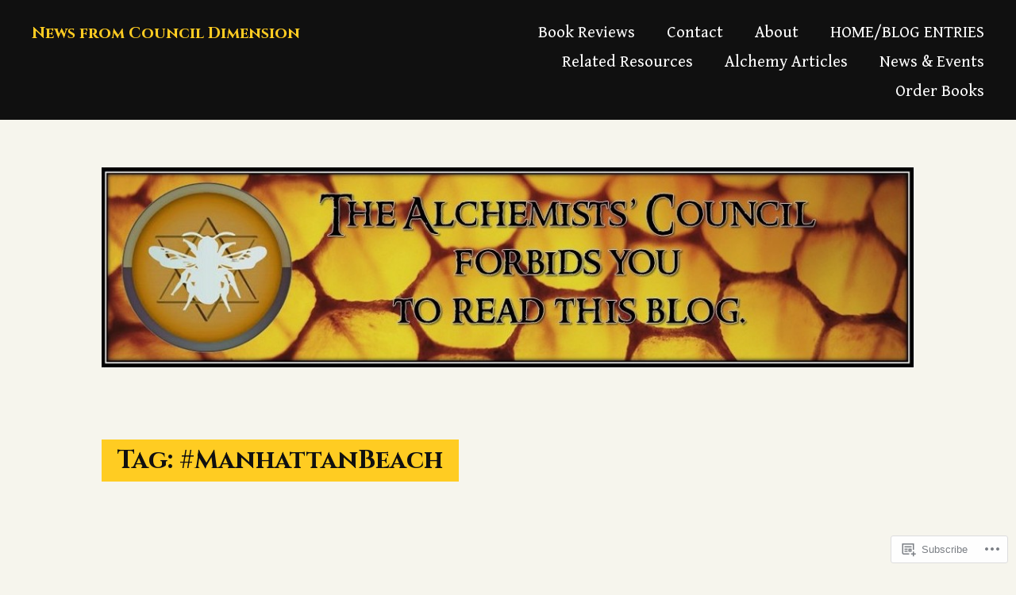

--- FILE ---
content_type: text/html; charset=UTF-8
request_url: https://cyntheamasson.com/tag/manhattanbeach/
body_size: 24016
content:
<!DOCTYPE html>
<html lang="en">
<head>
<meta charset="UTF-8">
<meta name="viewport" content="width=device-width, initial-scale=1">
<link rel="profile" href="http://gmpg.org/xfn/11">
<link rel="pingback" href="https://cyntheamasson.com/xmlrpc.php">

<title>#ManhattanBeach &#8211; News from Council Dimension</title>
<script type="text/javascript">
  WebFontConfig = {"google":{"families":["Cinzel:b:latin,latin-ext","Gentium+Book+Basic:r,i,b,bi:latin,latin-ext"]},"api_url":"https:\/\/fonts-api.wp.com\/css"};
  (function() {
    var wf = document.createElement('script');
    wf.src = '/wp-content/plugins/custom-fonts/js/webfont.js';
    wf.type = 'text/javascript';
    wf.async = 'true';
    var s = document.getElementsByTagName('script')[0];
    s.parentNode.insertBefore(wf, s);
	})();
</script><style id="jetpack-custom-fonts-css">.wf-active body, .wf-active button, .wf-active input, .wf-active select, .wf-active textarea{font-family:"Gentium Book Basic",serif;font-size:20.8px}.wf-active button, .wf-active input, .wf-active select, .wf-active textarea{font-size:130%}.wf-active button, .wf-active input[type="button"], .wf-active input[type="reset"], .wf-active input[type="submit"]{font-size:20.8px}@media screen and (max-width: 600px){.wf-active .site-main .comment-navigation a, .wf-active .site-main .paging-navigation a, .wf-active .site-main .post-navigation a{font-size:20.8px}}@media screen and (max-width: 600px){.wf-active .screen-reader-text:active, .wf-active .screen-reader-text:focus, .wf-active .screen-reader-text:hover{font-size:18.2px}}@media screen and (max-width: 600px){.wf-active .widget{font-size:18.2px}}@media screen and (max-width: 600px){.wf-active .tagcloud a, .wf-active .tags-links a, .wf-active .wp_widget_tag_cloud a{font-size:18.2px}}@media screen and (max-width: 600px){.wf-active .site-content .widget-area{font-size:117%}}@media screen and (max-width: 600px){.wf-active li.pingback{font-size:117%}}@media screen and (max-width: 600px){.wf-active .comment-meta{font-size:18.2px}}@media screen and (max-width: 600px){.wf-active .comment-meta{font-size:18.2px}}@media screen and (max-width: 600px){.wf-active p.form-allowed-tags, .wf-active p.form-allowed-tags code{font-size:117%}}.wf-active h1, .wf-active h2, .wf-active h3, .wf-active h4, .wf-active h5, .wf-active h6{font-family:"Cinzel",serif;font-style:normal;font-weight:700}.wf-active h1{font-weight:700;font-style:normal}.wf-active h2{font-weight:700;font-style:normal}.wf-active h3{font-weight:700;font-style:normal}.wf-active h4{font-weight:700;font-style:normal}.wf-active h5{font-weight:700;font-style:normal}.wf-active h6{font-weight:700;font-style:normal}.wf-active .site-branding h1{font-family:"Cinzel",serif;font-weight:700;font-style:normal}.wf-active h2.site-description{font-family:"Cinzel",serif;font-weight:700;font-style:normal}.wf-active h1.widget-title{font-family:"Cinzel",serif;font-weight:700;font-style:normal}.wf-active h1.page-title{font-family:"Cinzel",serif;font-weight:700;font-style:normal}.wf-active h1.entry-title{font-family:"Cinzel",serif;font-weight:700;font-style:normal}@media only screen and (min-width: 64.063em){.wf-active h1.entry-title{font-family:"Cinzel",serif;font-weight:700;font-style:normal}}@media screen and (max-width: 600px){.wf-active .widget h1{font-style:normal;font-weight:700}}</style>
<meta name='robots' content='max-image-preview:large' />

<!-- Async WordPress.com Remote Login -->
<script id="wpcom_remote_login_js">
var wpcom_remote_login_extra_auth = '';
function wpcom_remote_login_remove_dom_node_id( element_id ) {
	var dom_node = document.getElementById( element_id );
	if ( dom_node ) { dom_node.parentNode.removeChild( dom_node ); }
}
function wpcom_remote_login_remove_dom_node_classes( class_name ) {
	var dom_nodes = document.querySelectorAll( '.' + class_name );
	for ( var i = 0; i < dom_nodes.length; i++ ) {
		dom_nodes[ i ].parentNode.removeChild( dom_nodes[ i ] );
	}
}
function wpcom_remote_login_final_cleanup() {
	wpcom_remote_login_remove_dom_node_classes( "wpcom_remote_login_msg" );
	wpcom_remote_login_remove_dom_node_id( "wpcom_remote_login_key" );
	wpcom_remote_login_remove_dom_node_id( "wpcom_remote_login_validate" );
	wpcom_remote_login_remove_dom_node_id( "wpcom_remote_login_js" );
	wpcom_remote_login_remove_dom_node_id( "wpcom_request_access_iframe" );
	wpcom_remote_login_remove_dom_node_id( "wpcom_request_access_styles" );
}

// Watch for messages back from the remote login
window.addEventListener( "message", function( e ) {
	if ( e.origin === "https://r-login.wordpress.com" ) {
		var data = {};
		try {
			data = JSON.parse( e.data );
		} catch( e ) {
			wpcom_remote_login_final_cleanup();
			return;
		}

		if ( data.msg === 'LOGIN' ) {
			// Clean up the login check iframe
			wpcom_remote_login_remove_dom_node_id( "wpcom_remote_login_key" );

			var id_regex = new RegExp( /^[0-9]+$/ );
			var token_regex = new RegExp( /^.*|.*|.*$/ );
			if (
				token_regex.test( data.token )
				&& id_regex.test( data.wpcomid )
			) {
				// We have everything we need to ask for a login
				var script = document.createElement( "script" );
				script.setAttribute( "id", "wpcom_remote_login_validate" );
				script.src = '/remote-login.php?wpcom_remote_login=validate'
					+ '&wpcomid=' + data.wpcomid
					+ '&token=' + encodeURIComponent( data.token )
					+ '&host=' + window.location.protocol
					+ '//' + window.location.hostname
					+ '&postid=6036'
					+ '&is_singular=';
				document.body.appendChild( script );
			}

			return;
		}

		// Safari ITP, not logged in, so redirect
		if ( data.msg === 'LOGIN-REDIRECT' ) {
			window.location = 'https://wordpress.com/log-in?redirect_to=' + window.location.href;
			return;
		}

		// Safari ITP, storage access failed, remove the request
		if ( data.msg === 'LOGIN-REMOVE' ) {
			var css_zap = 'html { -webkit-transition: margin-top 1s; transition: margin-top 1s; } /* 9001 */ html { margin-top: 0 !important; } * html body { margin-top: 0 !important; } @media screen and ( max-width: 782px ) { html { margin-top: 0 !important; } * html body { margin-top: 0 !important; } }';
			var style_zap = document.createElement( 'style' );
			style_zap.type = 'text/css';
			style_zap.appendChild( document.createTextNode( css_zap ) );
			document.body.appendChild( style_zap );

			var e = document.getElementById( 'wpcom_request_access_iframe' );
			e.parentNode.removeChild( e );

			document.cookie = 'wordpress_com_login_access=denied; path=/; max-age=31536000';

			return;
		}

		// Safari ITP
		if ( data.msg === 'REQUEST_ACCESS' ) {
			console.log( 'request access: safari' );

			// Check ITP iframe enable/disable knob
			if ( wpcom_remote_login_extra_auth !== 'safari_itp_iframe' ) {
				return;
			}

			// If we are in a "private window" there is no ITP.
			var private_window = false;
			try {
				var opendb = window.openDatabase( null, null, null, null );
			} catch( e ) {
				private_window = true;
			}

			if ( private_window ) {
				console.log( 'private window' );
				return;
			}

			var iframe = document.createElement( 'iframe' );
			iframe.id = 'wpcom_request_access_iframe';
			iframe.setAttribute( 'scrolling', 'no' );
			iframe.setAttribute( 'sandbox', 'allow-storage-access-by-user-activation allow-scripts allow-same-origin allow-top-navigation-by-user-activation' );
			iframe.src = 'https://r-login.wordpress.com/remote-login.php?wpcom_remote_login=request_access&origin=' + encodeURIComponent( data.origin ) + '&wpcomid=' + encodeURIComponent( data.wpcomid );

			var css = 'html { -webkit-transition: margin-top 1s; transition: margin-top 1s; } /* 9001 */ html { margin-top: 46px !important; } * html body { margin-top: 46px !important; } @media screen and ( max-width: 660px ) { html { margin-top: 71px !important; } * html body { margin-top: 71px !important; } #wpcom_request_access_iframe { display: block; height: 71px !important; } } #wpcom_request_access_iframe { border: 0px; height: 46px; position: fixed; top: 0; left: 0; width: 100%; min-width: 100%; z-index: 99999; background: #23282d; } ';

			var style = document.createElement( 'style' );
			style.type = 'text/css';
			style.id = 'wpcom_request_access_styles';
			style.appendChild( document.createTextNode( css ) );
			document.body.appendChild( style );

			document.body.appendChild( iframe );
		}

		if ( data.msg === 'DONE' ) {
			wpcom_remote_login_final_cleanup();
		}
	}
}, false );

// Inject the remote login iframe after the page has had a chance to load
// more critical resources
window.addEventListener( "DOMContentLoaded", function( e ) {
	var iframe = document.createElement( "iframe" );
	iframe.style.display = "none";
	iframe.setAttribute( "scrolling", "no" );
	iframe.setAttribute( "id", "wpcom_remote_login_key" );
	iframe.src = "https://r-login.wordpress.com/remote-login.php"
		+ "?wpcom_remote_login=key"
		+ "&origin=aHR0cHM6Ly9jeW50aGVhbWFzc29uLmNvbQ%3D%3D"
		+ "&wpcomid=109128355"
		+ "&time=" + Math.floor( Date.now() / 1000 );
	document.body.appendChild( iframe );
}, false );
</script>
<link rel='dns-prefetch' href='//s0.wp.com' />
<link rel='dns-prefetch' href='//fonts-api.wp.com' />
<link rel="alternate" type="application/rss+xml" title="News from Council Dimension &raquo; Feed" href="https://cyntheamasson.com/feed/" />
<link rel="alternate" type="application/rss+xml" title="News from Council Dimension &raquo; Comments Feed" href="https://cyntheamasson.com/comments/feed/" />
<link rel="alternate" type="application/rss+xml" title="News from Council Dimension &raquo; #ManhattanBeach Tag Feed" href="https://cyntheamasson.com/tag/manhattanbeach/feed/" />
	<script type="text/javascript">
		/* <![CDATA[ */
		function addLoadEvent(func) {
			var oldonload = window.onload;
			if (typeof window.onload != 'function') {
				window.onload = func;
			} else {
				window.onload = function () {
					oldonload();
					func();
				}
			}
		}
		/* ]]> */
	</script>
	<link crossorigin='anonymous' rel='stylesheet' id='all-css-0-1' href='/wp-content/mu-plugins/likes/jetpack-likes.css?m=1743883414i&cssminify=yes' type='text/css' media='all' />
<style id='wp-emoji-styles-inline-css'>

	img.wp-smiley, img.emoji {
		display: inline !important;
		border: none !important;
		box-shadow: none !important;
		height: 1em !important;
		width: 1em !important;
		margin: 0 0.07em !important;
		vertical-align: -0.1em !important;
		background: none !important;
		padding: 0 !important;
	}
/*# sourceURL=wp-emoji-styles-inline-css */
</style>
<link crossorigin='anonymous' rel='stylesheet' id='all-css-2-1' href='/wp-content/plugins/gutenberg-core/v22.2.0/build/styles/block-library/style.css?m=1764855221i&cssminify=yes' type='text/css' media='all' />
<style id='wp-block-library-inline-css'>
.has-text-align-justify {
	text-align:justify;
}
.has-text-align-justify{text-align:justify;}

/*# sourceURL=wp-block-library-inline-css */
</style><style id='global-styles-inline-css'>
:root{--wp--preset--aspect-ratio--square: 1;--wp--preset--aspect-ratio--4-3: 4/3;--wp--preset--aspect-ratio--3-4: 3/4;--wp--preset--aspect-ratio--3-2: 3/2;--wp--preset--aspect-ratio--2-3: 2/3;--wp--preset--aspect-ratio--16-9: 16/9;--wp--preset--aspect-ratio--9-16: 9/16;--wp--preset--color--black: #000000;--wp--preset--color--cyan-bluish-gray: #abb8c3;--wp--preset--color--white: #ffffff;--wp--preset--color--pale-pink: #f78da7;--wp--preset--color--vivid-red: #cf2e2e;--wp--preset--color--luminous-vivid-orange: #ff6900;--wp--preset--color--luminous-vivid-amber: #fcb900;--wp--preset--color--light-green-cyan: #7bdcb5;--wp--preset--color--vivid-green-cyan: #00d084;--wp--preset--color--pale-cyan-blue: #8ed1fc;--wp--preset--color--vivid-cyan-blue: #0693e3;--wp--preset--color--vivid-purple: #9b51e0;--wp--preset--gradient--vivid-cyan-blue-to-vivid-purple: linear-gradient(135deg,rgb(6,147,227) 0%,rgb(155,81,224) 100%);--wp--preset--gradient--light-green-cyan-to-vivid-green-cyan: linear-gradient(135deg,rgb(122,220,180) 0%,rgb(0,208,130) 100%);--wp--preset--gradient--luminous-vivid-amber-to-luminous-vivid-orange: linear-gradient(135deg,rgb(252,185,0) 0%,rgb(255,105,0) 100%);--wp--preset--gradient--luminous-vivid-orange-to-vivid-red: linear-gradient(135deg,rgb(255,105,0) 0%,rgb(207,46,46) 100%);--wp--preset--gradient--very-light-gray-to-cyan-bluish-gray: linear-gradient(135deg,rgb(238,238,238) 0%,rgb(169,184,195) 100%);--wp--preset--gradient--cool-to-warm-spectrum: linear-gradient(135deg,rgb(74,234,220) 0%,rgb(151,120,209) 20%,rgb(207,42,186) 40%,rgb(238,44,130) 60%,rgb(251,105,98) 80%,rgb(254,248,76) 100%);--wp--preset--gradient--blush-light-purple: linear-gradient(135deg,rgb(255,206,236) 0%,rgb(152,150,240) 100%);--wp--preset--gradient--blush-bordeaux: linear-gradient(135deg,rgb(254,205,165) 0%,rgb(254,45,45) 50%,rgb(107,0,62) 100%);--wp--preset--gradient--luminous-dusk: linear-gradient(135deg,rgb(255,203,112) 0%,rgb(199,81,192) 50%,rgb(65,88,208) 100%);--wp--preset--gradient--pale-ocean: linear-gradient(135deg,rgb(255,245,203) 0%,rgb(182,227,212) 50%,rgb(51,167,181) 100%);--wp--preset--gradient--electric-grass: linear-gradient(135deg,rgb(202,248,128) 0%,rgb(113,206,126) 100%);--wp--preset--gradient--midnight: linear-gradient(135deg,rgb(2,3,129) 0%,rgb(40,116,252) 100%);--wp--preset--font-size--small: 13px;--wp--preset--font-size--medium: 20px;--wp--preset--font-size--large: 36px;--wp--preset--font-size--x-large: 42px;--wp--preset--font-family--albert-sans: 'Albert Sans', sans-serif;--wp--preset--font-family--alegreya: Alegreya, serif;--wp--preset--font-family--arvo: Arvo, serif;--wp--preset--font-family--bodoni-moda: 'Bodoni Moda', serif;--wp--preset--font-family--bricolage-grotesque: 'Bricolage Grotesque', sans-serif;--wp--preset--font-family--cabin: Cabin, sans-serif;--wp--preset--font-family--chivo: Chivo, sans-serif;--wp--preset--font-family--commissioner: Commissioner, sans-serif;--wp--preset--font-family--cormorant: Cormorant, serif;--wp--preset--font-family--courier-prime: 'Courier Prime', monospace;--wp--preset--font-family--crimson-pro: 'Crimson Pro', serif;--wp--preset--font-family--dm-mono: 'DM Mono', monospace;--wp--preset--font-family--dm-sans: 'DM Sans', sans-serif;--wp--preset--font-family--dm-serif-display: 'DM Serif Display', serif;--wp--preset--font-family--domine: Domine, serif;--wp--preset--font-family--eb-garamond: 'EB Garamond', serif;--wp--preset--font-family--epilogue: Epilogue, sans-serif;--wp--preset--font-family--fahkwang: Fahkwang, sans-serif;--wp--preset--font-family--figtree: Figtree, sans-serif;--wp--preset--font-family--fira-sans: 'Fira Sans', sans-serif;--wp--preset--font-family--fjalla-one: 'Fjalla One', sans-serif;--wp--preset--font-family--fraunces: Fraunces, serif;--wp--preset--font-family--gabarito: Gabarito, system-ui;--wp--preset--font-family--ibm-plex-mono: 'IBM Plex Mono', monospace;--wp--preset--font-family--ibm-plex-sans: 'IBM Plex Sans', sans-serif;--wp--preset--font-family--ibarra-real-nova: 'Ibarra Real Nova', serif;--wp--preset--font-family--instrument-serif: 'Instrument Serif', serif;--wp--preset--font-family--inter: Inter, sans-serif;--wp--preset--font-family--josefin-sans: 'Josefin Sans', sans-serif;--wp--preset--font-family--jost: Jost, sans-serif;--wp--preset--font-family--libre-baskerville: 'Libre Baskerville', serif;--wp--preset--font-family--libre-franklin: 'Libre Franklin', sans-serif;--wp--preset--font-family--literata: Literata, serif;--wp--preset--font-family--lora: Lora, serif;--wp--preset--font-family--merriweather: Merriweather, serif;--wp--preset--font-family--montserrat: Montserrat, sans-serif;--wp--preset--font-family--newsreader: Newsreader, serif;--wp--preset--font-family--noto-sans-mono: 'Noto Sans Mono', sans-serif;--wp--preset--font-family--nunito: Nunito, sans-serif;--wp--preset--font-family--open-sans: 'Open Sans', sans-serif;--wp--preset--font-family--overpass: Overpass, sans-serif;--wp--preset--font-family--pt-serif: 'PT Serif', serif;--wp--preset--font-family--petrona: Petrona, serif;--wp--preset--font-family--piazzolla: Piazzolla, serif;--wp--preset--font-family--playfair-display: 'Playfair Display', serif;--wp--preset--font-family--plus-jakarta-sans: 'Plus Jakarta Sans', sans-serif;--wp--preset--font-family--poppins: Poppins, sans-serif;--wp--preset--font-family--raleway: Raleway, sans-serif;--wp--preset--font-family--roboto: Roboto, sans-serif;--wp--preset--font-family--roboto-slab: 'Roboto Slab', serif;--wp--preset--font-family--rubik: Rubik, sans-serif;--wp--preset--font-family--rufina: Rufina, serif;--wp--preset--font-family--sora: Sora, sans-serif;--wp--preset--font-family--source-sans-3: 'Source Sans 3', sans-serif;--wp--preset--font-family--source-serif-4: 'Source Serif 4', serif;--wp--preset--font-family--space-mono: 'Space Mono', monospace;--wp--preset--font-family--syne: Syne, sans-serif;--wp--preset--font-family--texturina: Texturina, serif;--wp--preset--font-family--urbanist: Urbanist, sans-serif;--wp--preset--font-family--work-sans: 'Work Sans', sans-serif;--wp--preset--spacing--20: 0.44rem;--wp--preset--spacing--30: 0.67rem;--wp--preset--spacing--40: 1rem;--wp--preset--spacing--50: 1.5rem;--wp--preset--spacing--60: 2.25rem;--wp--preset--spacing--70: 3.38rem;--wp--preset--spacing--80: 5.06rem;--wp--preset--shadow--natural: 6px 6px 9px rgba(0, 0, 0, 0.2);--wp--preset--shadow--deep: 12px 12px 50px rgba(0, 0, 0, 0.4);--wp--preset--shadow--sharp: 6px 6px 0px rgba(0, 0, 0, 0.2);--wp--preset--shadow--outlined: 6px 6px 0px -3px rgb(255, 255, 255), 6px 6px rgb(0, 0, 0);--wp--preset--shadow--crisp: 6px 6px 0px rgb(0, 0, 0);}:where(.is-layout-flex){gap: 0.5em;}:where(.is-layout-grid){gap: 0.5em;}body .is-layout-flex{display: flex;}.is-layout-flex{flex-wrap: wrap;align-items: center;}.is-layout-flex > :is(*, div){margin: 0;}body .is-layout-grid{display: grid;}.is-layout-grid > :is(*, div){margin: 0;}:where(.wp-block-columns.is-layout-flex){gap: 2em;}:where(.wp-block-columns.is-layout-grid){gap: 2em;}:where(.wp-block-post-template.is-layout-flex){gap: 1.25em;}:where(.wp-block-post-template.is-layout-grid){gap: 1.25em;}.has-black-color{color: var(--wp--preset--color--black) !important;}.has-cyan-bluish-gray-color{color: var(--wp--preset--color--cyan-bluish-gray) !important;}.has-white-color{color: var(--wp--preset--color--white) !important;}.has-pale-pink-color{color: var(--wp--preset--color--pale-pink) !important;}.has-vivid-red-color{color: var(--wp--preset--color--vivid-red) !important;}.has-luminous-vivid-orange-color{color: var(--wp--preset--color--luminous-vivid-orange) !important;}.has-luminous-vivid-amber-color{color: var(--wp--preset--color--luminous-vivid-amber) !important;}.has-light-green-cyan-color{color: var(--wp--preset--color--light-green-cyan) !important;}.has-vivid-green-cyan-color{color: var(--wp--preset--color--vivid-green-cyan) !important;}.has-pale-cyan-blue-color{color: var(--wp--preset--color--pale-cyan-blue) !important;}.has-vivid-cyan-blue-color{color: var(--wp--preset--color--vivid-cyan-blue) !important;}.has-vivid-purple-color{color: var(--wp--preset--color--vivid-purple) !important;}.has-black-background-color{background-color: var(--wp--preset--color--black) !important;}.has-cyan-bluish-gray-background-color{background-color: var(--wp--preset--color--cyan-bluish-gray) !important;}.has-white-background-color{background-color: var(--wp--preset--color--white) !important;}.has-pale-pink-background-color{background-color: var(--wp--preset--color--pale-pink) !important;}.has-vivid-red-background-color{background-color: var(--wp--preset--color--vivid-red) !important;}.has-luminous-vivid-orange-background-color{background-color: var(--wp--preset--color--luminous-vivid-orange) !important;}.has-luminous-vivid-amber-background-color{background-color: var(--wp--preset--color--luminous-vivid-amber) !important;}.has-light-green-cyan-background-color{background-color: var(--wp--preset--color--light-green-cyan) !important;}.has-vivid-green-cyan-background-color{background-color: var(--wp--preset--color--vivid-green-cyan) !important;}.has-pale-cyan-blue-background-color{background-color: var(--wp--preset--color--pale-cyan-blue) !important;}.has-vivid-cyan-blue-background-color{background-color: var(--wp--preset--color--vivid-cyan-blue) !important;}.has-vivid-purple-background-color{background-color: var(--wp--preset--color--vivid-purple) !important;}.has-black-border-color{border-color: var(--wp--preset--color--black) !important;}.has-cyan-bluish-gray-border-color{border-color: var(--wp--preset--color--cyan-bluish-gray) !important;}.has-white-border-color{border-color: var(--wp--preset--color--white) !important;}.has-pale-pink-border-color{border-color: var(--wp--preset--color--pale-pink) !important;}.has-vivid-red-border-color{border-color: var(--wp--preset--color--vivid-red) !important;}.has-luminous-vivid-orange-border-color{border-color: var(--wp--preset--color--luminous-vivid-orange) !important;}.has-luminous-vivid-amber-border-color{border-color: var(--wp--preset--color--luminous-vivid-amber) !important;}.has-light-green-cyan-border-color{border-color: var(--wp--preset--color--light-green-cyan) !important;}.has-vivid-green-cyan-border-color{border-color: var(--wp--preset--color--vivid-green-cyan) !important;}.has-pale-cyan-blue-border-color{border-color: var(--wp--preset--color--pale-cyan-blue) !important;}.has-vivid-cyan-blue-border-color{border-color: var(--wp--preset--color--vivid-cyan-blue) !important;}.has-vivid-purple-border-color{border-color: var(--wp--preset--color--vivid-purple) !important;}.has-vivid-cyan-blue-to-vivid-purple-gradient-background{background: var(--wp--preset--gradient--vivid-cyan-blue-to-vivid-purple) !important;}.has-light-green-cyan-to-vivid-green-cyan-gradient-background{background: var(--wp--preset--gradient--light-green-cyan-to-vivid-green-cyan) !important;}.has-luminous-vivid-amber-to-luminous-vivid-orange-gradient-background{background: var(--wp--preset--gradient--luminous-vivid-amber-to-luminous-vivid-orange) !important;}.has-luminous-vivid-orange-to-vivid-red-gradient-background{background: var(--wp--preset--gradient--luminous-vivid-orange-to-vivid-red) !important;}.has-very-light-gray-to-cyan-bluish-gray-gradient-background{background: var(--wp--preset--gradient--very-light-gray-to-cyan-bluish-gray) !important;}.has-cool-to-warm-spectrum-gradient-background{background: var(--wp--preset--gradient--cool-to-warm-spectrum) !important;}.has-blush-light-purple-gradient-background{background: var(--wp--preset--gradient--blush-light-purple) !important;}.has-blush-bordeaux-gradient-background{background: var(--wp--preset--gradient--blush-bordeaux) !important;}.has-luminous-dusk-gradient-background{background: var(--wp--preset--gradient--luminous-dusk) !important;}.has-pale-ocean-gradient-background{background: var(--wp--preset--gradient--pale-ocean) !important;}.has-electric-grass-gradient-background{background: var(--wp--preset--gradient--electric-grass) !important;}.has-midnight-gradient-background{background: var(--wp--preset--gradient--midnight) !important;}.has-small-font-size{font-size: var(--wp--preset--font-size--small) !important;}.has-medium-font-size{font-size: var(--wp--preset--font-size--medium) !important;}.has-large-font-size{font-size: var(--wp--preset--font-size--large) !important;}.has-x-large-font-size{font-size: var(--wp--preset--font-size--x-large) !important;}.has-albert-sans-font-family{font-family: var(--wp--preset--font-family--albert-sans) !important;}.has-alegreya-font-family{font-family: var(--wp--preset--font-family--alegreya) !important;}.has-arvo-font-family{font-family: var(--wp--preset--font-family--arvo) !important;}.has-bodoni-moda-font-family{font-family: var(--wp--preset--font-family--bodoni-moda) !important;}.has-bricolage-grotesque-font-family{font-family: var(--wp--preset--font-family--bricolage-grotesque) !important;}.has-cabin-font-family{font-family: var(--wp--preset--font-family--cabin) !important;}.has-chivo-font-family{font-family: var(--wp--preset--font-family--chivo) !important;}.has-commissioner-font-family{font-family: var(--wp--preset--font-family--commissioner) !important;}.has-cormorant-font-family{font-family: var(--wp--preset--font-family--cormorant) !important;}.has-courier-prime-font-family{font-family: var(--wp--preset--font-family--courier-prime) !important;}.has-crimson-pro-font-family{font-family: var(--wp--preset--font-family--crimson-pro) !important;}.has-dm-mono-font-family{font-family: var(--wp--preset--font-family--dm-mono) !important;}.has-dm-sans-font-family{font-family: var(--wp--preset--font-family--dm-sans) !important;}.has-dm-serif-display-font-family{font-family: var(--wp--preset--font-family--dm-serif-display) !important;}.has-domine-font-family{font-family: var(--wp--preset--font-family--domine) !important;}.has-eb-garamond-font-family{font-family: var(--wp--preset--font-family--eb-garamond) !important;}.has-epilogue-font-family{font-family: var(--wp--preset--font-family--epilogue) !important;}.has-fahkwang-font-family{font-family: var(--wp--preset--font-family--fahkwang) !important;}.has-figtree-font-family{font-family: var(--wp--preset--font-family--figtree) !important;}.has-fira-sans-font-family{font-family: var(--wp--preset--font-family--fira-sans) !important;}.has-fjalla-one-font-family{font-family: var(--wp--preset--font-family--fjalla-one) !important;}.has-fraunces-font-family{font-family: var(--wp--preset--font-family--fraunces) !important;}.has-gabarito-font-family{font-family: var(--wp--preset--font-family--gabarito) !important;}.has-ibm-plex-mono-font-family{font-family: var(--wp--preset--font-family--ibm-plex-mono) !important;}.has-ibm-plex-sans-font-family{font-family: var(--wp--preset--font-family--ibm-plex-sans) !important;}.has-ibarra-real-nova-font-family{font-family: var(--wp--preset--font-family--ibarra-real-nova) !important;}.has-instrument-serif-font-family{font-family: var(--wp--preset--font-family--instrument-serif) !important;}.has-inter-font-family{font-family: var(--wp--preset--font-family--inter) !important;}.has-josefin-sans-font-family{font-family: var(--wp--preset--font-family--josefin-sans) !important;}.has-jost-font-family{font-family: var(--wp--preset--font-family--jost) !important;}.has-libre-baskerville-font-family{font-family: var(--wp--preset--font-family--libre-baskerville) !important;}.has-libre-franklin-font-family{font-family: var(--wp--preset--font-family--libre-franklin) !important;}.has-literata-font-family{font-family: var(--wp--preset--font-family--literata) !important;}.has-lora-font-family{font-family: var(--wp--preset--font-family--lora) !important;}.has-merriweather-font-family{font-family: var(--wp--preset--font-family--merriweather) !important;}.has-montserrat-font-family{font-family: var(--wp--preset--font-family--montserrat) !important;}.has-newsreader-font-family{font-family: var(--wp--preset--font-family--newsreader) !important;}.has-noto-sans-mono-font-family{font-family: var(--wp--preset--font-family--noto-sans-mono) !important;}.has-nunito-font-family{font-family: var(--wp--preset--font-family--nunito) !important;}.has-open-sans-font-family{font-family: var(--wp--preset--font-family--open-sans) !important;}.has-overpass-font-family{font-family: var(--wp--preset--font-family--overpass) !important;}.has-pt-serif-font-family{font-family: var(--wp--preset--font-family--pt-serif) !important;}.has-petrona-font-family{font-family: var(--wp--preset--font-family--petrona) !important;}.has-piazzolla-font-family{font-family: var(--wp--preset--font-family--piazzolla) !important;}.has-playfair-display-font-family{font-family: var(--wp--preset--font-family--playfair-display) !important;}.has-plus-jakarta-sans-font-family{font-family: var(--wp--preset--font-family--plus-jakarta-sans) !important;}.has-poppins-font-family{font-family: var(--wp--preset--font-family--poppins) !important;}.has-raleway-font-family{font-family: var(--wp--preset--font-family--raleway) !important;}.has-roboto-font-family{font-family: var(--wp--preset--font-family--roboto) !important;}.has-roboto-slab-font-family{font-family: var(--wp--preset--font-family--roboto-slab) !important;}.has-rubik-font-family{font-family: var(--wp--preset--font-family--rubik) !important;}.has-rufina-font-family{font-family: var(--wp--preset--font-family--rufina) !important;}.has-sora-font-family{font-family: var(--wp--preset--font-family--sora) !important;}.has-source-sans-3-font-family{font-family: var(--wp--preset--font-family--source-sans-3) !important;}.has-source-serif-4-font-family{font-family: var(--wp--preset--font-family--source-serif-4) !important;}.has-space-mono-font-family{font-family: var(--wp--preset--font-family--space-mono) !important;}.has-syne-font-family{font-family: var(--wp--preset--font-family--syne) !important;}.has-texturina-font-family{font-family: var(--wp--preset--font-family--texturina) !important;}.has-urbanist-font-family{font-family: var(--wp--preset--font-family--urbanist) !important;}.has-work-sans-font-family{font-family: var(--wp--preset--font-family--work-sans) !important;}
/*# sourceURL=global-styles-inline-css */
</style>

<style id='classic-theme-styles-inline-css'>
/*! This file is auto-generated */
.wp-block-button__link{color:#fff;background-color:#32373c;border-radius:9999px;box-shadow:none;text-decoration:none;padding:calc(.667em + 2px) calc(1.333em + 2px);font-size:1.125em}.wp-block-file__button{background:#32373c;color:#fff;text-decoration:none}
/*# sourceURL=/wp-includes/css/classic-themes.min.css */
</style>
<link crossorigin='anonymous' rel='stylesheet' id='all-css-4-1' href='/_static/??-eJx9jtEKwjAMRX/INHQbUx/Eb1m7oNWmC0u74d9bEaYg+JKHyzn3BlcBP6VMKaPEcglJ0U8uTv6u2Bh7MBY0sESCmRbT4Rg0bwRofkQyXnWHX0Vc4NM1U81ZhvwimMYwUCSu2D9tleqAczKTKtTLoTDkaxX1x3vHKMXVuai4PXXmk913tj+2bdPfnvdoVgM=&cssminify=yes' type='text/css' media='all' />
<link rel='stylesheet' id='cols-sourcesans-css' href='//fonts-api.wp.com/css?family=Source+Sans+Pro%3A300%2C400%2C500%2C600%2C700&#038;subset=latin%2Clatin-ext' media='all' />
<link rel='stylesheet' id='cols-sourceserif-css' href='//fonts-api.wp.com/css?family=Source+Serif+Pro%3A300%2C400%2C500%2C600%2C700&#038;subset=latin%2Clatin-ext' media='all' />
<link crossorigin='anonymous' rel='stylesheet' id='all-css-10-1' href='/_static/??-eJx9i0kOgzAMAD9EMLvKAfUtYLkhlRNHOBHfh/ZCufQ2I83AHg1KSBQSpJU8KcS8AAoroCrsEcWXJxXwU/psImfrgsJGC4s90X77S/9NlsSw4JychJuYF89u+6xPP9XdY6j6sW6b9wGqFT1b&cssminify=yes' type='text/css' media='all' />
<link crossorigin='anonymous' rel='stylesheet' id='print-css-11-1' href='/wp-content/mu-plugins/global-print/global-print.css?m=1465851035i&cssminify=yes' type='text/css' media='print' />
<style id='jetpack-global-styles-frontend-style-inline-css'>
:root { --font-headings: unset; --font-base: unset; --font-headings-default: -apple-system,BlinkMacSystemFont,"Segoe UI",Roboto,Oxygen-Sans,Ubuntu,Cantarell,"Helvetica Neue",sans-serif; --font-base-default: -apple-system,BlinkMacSystemFont,"Segoe UI",Roboto,Oxygen-Sans,Ubuntu,Cantarell,"Helvetica Neue",sans-serif;}
/*# sourceURL=jetpack-global-styles-frontend-style-inline-css */
</style>
<link crossorigin='anonymous' rel='stylesheet' id='all-css-14-1' href='/_static/??-eJyNjcsKAjEMRX/IGtQZBxfip0hMS9sxTYppGfx7H7gRN+7ugcs5sFRHKi1Ig9Jd5R6zGMyhVaTrh8G6QFHfORhYwlvw6P39PbPENZmt4G/ROQuBKWVkxxrVvuBH1lIoz2waILJekF+HUzlupnG3nQ77YZwfuRJIaQ==&cssminify=yes' type='text/css' media='all' />
<script type="text/javascript" id="wpcom-actionbar-placeholder-js-extra">
/* <![CDATA[ */
var actionbardata = {"siteID":"109128355","postID":"0","siteURL":"https://cyntheamasson.com","xhrURL":"https://cyntheamasson.com/wp-admin/admin-ajax.php","nonce":"a1fa0fa1af","isLoggedIn":"","statusMessage":"","subsEmailDefault":"instantly","proxyScriptUrl":"https://s0.wp.com/wp-content/js/wpcom-proxy-request.js?m=1513050504i&amp;ver=20211021","i18n":{"followedText":"New posts from this site will now appear in your \u003Ca href=\"https://wordpress.com/reader\"\u003EReader\u003C/a\u003E","foldBar":"Collapse this bar","unfoldBar":"Expand this bar","shortLinkCopied":"Shortlink copied to clipboard."}};
//# sourceURL=wpcom-actionbar-placeholder-js-extra
/* ]]> */
</script>
<script type="text/javascript" id="jetpack-mu-wpcom-settings-js-before">
/* <![CDATA[ */
var JETPACK_MU_WPCOM_SETTINGS = {"assetsUrl":"https://s0.wp.com/wp-content/mu-plugins/jetpack-mu-wpcom-plugin/sun/jetpack_vendor/automattic/jetpack-mu-wpcom/src/build/"};
//# sourceURL=jetpack-mu-wpcom-settings-js-before
/* ]]> */
</script>
<script crossorigin='anonymous' type='text/javascript'  src='/wp-content/js/rlt-proxy.js?m=1720530689i'></script>
<script type="text/javascript" id="rlt-proxy-js-after">
/* <![CDATA[ */
	rltInitialize( {"token":null,"iframeOrigins":["https:\/\/widgets.wp.com"]} );
//# sourceURL=rlt-proxy-js-after
/* ]]> */
</script>
<link rel="EditURI" type="application/rsd+xml" title="RSD" href="https://cyntheamassondotcom.wordpress.com/xmlrpc.php?rsd" />
<meta name="generator" content="WordPress.com" />

<!-- Jetpack Open Graph Tags -->
<meta property="og:type" content="website" />
<meta property="og:title" content="#ManhattanBeach &#8211; News from Council Dimension" />
<meta property="og:url" content="https://cyntheamasson.com/tag/manhattanbeach/" />
<meta property="og:site_name" content="News from Council Dimension" />
<meta property="og:image" content="https://cyntheamasson.com/wp-content/uploads/2019/10/image.jpg?w=200" />
<meta property="og:image:width" content="200" />
<meta property="og:image:height" content="200" />
<meta property="og:image:alt" content="" />
<meta property="og:locale" content="en_US" />

<!-- End Jetpack Open Graph Tags -->
<link rel="search" type="application/opensearchdescription+xml" href="https://cyntheamasson.com/osd.xml" title="News from Council Dimension" />
<link rel="search" type="application/opensearchdescription+xml" href="https://s1.wp.com/opensearch.xml" title="WordPress.com" />
<style type="text/css">.recentcomments a{display:inline !important;padding:0 !important;margin:0 !important;}</style>		<style type="text/css">
			.recentcomments a {
				display: inline !important;
				padding: 0 !important;
				margin: 0 !important;
			}

			table.recentcommentsavatartop img.avatar, table.recentcommentsavatarend img.avatar {
				border: 0px;
				margin: 0;
			}

			table.recentcommentsavatartop a, table.recentcommentsavatarend a {
				border: 0px !important;
				background-color: transparent !important;
			}

			td.recentcommentsavatarend, td.recentcommentsavatartop {
				padding: 0px 0px 1px 0px;
				margin: 0px;
			}

			td.recentcommentstextend {
				border: none !important;
				padding: 0px 0px 2px 10px;
			}

			.rtl td.recentcommentstextend {
				padding: 0px 10px 2px 0px;
			}

			td.recentcommentstexttop {
				border: none;
				padding: 0px 0px 0px 10px;
			}

			.rtl td.recentcommentstexttop {
				padding: 0px 10px 0px 0px;
			}
		</style>
		<meta name="description" content="Posts about #ManhattanBeach written by Cynthea Masson" />
<link rel="icon" href="https://cyntheamasson.com/wp-content/uploads/2019/10/image.jpg?w=32" sizes="32x32" />
<link rel="icon" href="https://cyntheamasson.com/wp-content/uploads/2019/10/image.jpg?w=192" sizes="192x192" />
<link rel="apple-touch-icon" href="https://cyntheamasson.com/wp-content/uploads/2019/10/image.jpg?w=180" />
<meta name="msapplication-TileImage" content="https://cyntheamasson.com/wp-content/uploads/2019/10/image.jpg?w=270" />
<link crossorigin='anonymous' rel='stylesheet' id='all-css-2-3' href='/_static/??-eJyVjssKwkAMRX/INowP1IX4KdKmg6SdScJkQn+/FR/gTpfncjhcmLVB4Rq5QvZGk9+JDcZYtcPpxWDOcCNG6JPgZGAzaSwtmm3g50CWwVM0wK6IW0wf5z382XseckrDir1hIa0kq/tFbSZ+hK/5Eo6H3fkU9mE7Lr2lXSA=&cssminify=yes' type='text/css' media='all' />
</head>

<body class="archive tag tag-manhattanbeach tag-54622324 custom-background wp-theme-pubcols customizer-styles-applied jetpack-reblog-enabled">
<div id="page" class="hfeed site">
	<a class="skip-link screen-reader-text" href="#content">Skip to content</a>

	<header id="masthead" class="site-header" role="banner">
		<div class="site-branding">
			<h1 class="site-title"><a href="https://cyntheamasson.com/" rel="home">News from Council Dimension</a></h1>
			<h2 class="site-description"></h2>
		</div>

		<nav id="site-navigation" class="main-navigation" role="navigation">
			<button class="menu-toggle">Menu</button>
			<div class="menu-menu-1-container"><ul id="menu-menu-1" class="menu"><li id="menu-item-349" class="menu-item menu-item-type-custom menu-item-object-custom menu-item-home menu-item-349"><a href="https://cyntheamasson.com/">HOME/BLOG ENTRIES</a></li>
<li id="menu-item-344" class="menu-item menu-item-type-post_type menu-item-object-page menu-item-344"><a href="https://cyntheamasson.com/about/">About</a></li>
<li id="menu-item-449" class="menu-item menu-item-type-post_type menu-item-object-page menu-item-449"><a href="https://cyntheamasson.com/contact/">Contact</a></li>
<li id="menu-item-346" class="menu-item menu-item-type-post_type menu-item-object-page menu-item-346"><a href="https://cyntheamasson.com/reviews/">Book Reviews</a></li>
<li id="menu-item-4180" class="menu-item menu-item-type-post_type menu-item-object-page menu-item-4180"><a target="_blank" rel="noopener" href="https://cyntheamasson.com/news/">News &amp; Events</a></li>
<li id="menu-item-345" class="menu-item menu-item-type-post_type menu-item-object-page menu-item-345"><a href="https://cyntheamasson.com/articles/">Alchemy Articles</a></li>
<li id="menu-item-348" class="menu-item menu-item-type-post_type menu-item-object-page menu-item-348"><a href="https://cyntheamasson.com/alchemy-books-sites/">Related Resources</a></li>
<li id="menu-item-347" class="menu-item menu-item-type-post_type menu-item-object-page menu-item-347"><a href="https://cyntheamasson.com/order-here/">Order Books</a></li>
</ul></div>		</nav><!-- #site-navigation -->
	</header><!-- #masthead -->

	<div id="content" class="site-content">

					<a href="https://cyntheamasson.com/" rel="home">
				<img class="custom-header" src="https://cyntheamasson.com/wp-content/uploads/2016/03/cropped-ac-ringbearer-banner-45.jpg" width="1074" height="265" alt="">
			</a>
		
	<section id="primary" class="content-area">
		<main id="main" class="site-main" role="main">

		
			<header class="page-header">
				<h1 class="page-title">Tag: <span>#ManhattanBeach</span></h1>			</header><!-- .page-header -->

						
				
<article id="post-6036" class="post-6036 post type-post status-publish format-standard has-post-thumbnail hentry category-alchemistscouncil tag-alchemy tag-californiadreaming tag-cityofangels tag-laxmarriott tag-lgbtq2sfantasy tag-manhattanbeach tag-wfc2019 tag-worldfantasycon tag-worldfantasyconvention">

	
	<a class="post-thumbnail" href="https://cyntheamasson.com/2019/11/12/wfc-in-la-world-fantasy-2019/">
		<img width="676" height="678" src="https://cyntheamasson.com/wp-content/uploads/2019/11/california-dreaming-pp-2.jpg?w=676" class="attachment-post-thumbnail size-post-thumbnail wp-post-image" alt="" decoding="async" srcset="https://cyntheamasson.com/wp-content/uploads/2019/11/california-dreaming-pp-2.jpg 676w, https://cyntheamasson.com/wp-content/uploads/2019/11/california-dreaming-pp-2.jpg?w=150 150w, https://cyntheamasson.com/wp-content/uploads/2019/11/california-dreaming-pp-2.jpg?w=300 300w" sizes="(max-width: 676px) 100vw, 676px" data-attachment-id="6059" data-permalink="https://cyntheamasson.com/2019/11/12/wfc-in-la-world-fantasy-2019/california-dreaming-pp-2/" data-orig-file="https://cyntheamasson.com/wp-content/uploads/2019/11/california-dreaming-pp-2.jpg" data-orig-size="676,678" data-comments-opened="1" data-image-meta="{&quot;aperture&quot;:&quot;0&quot;,&quot;credit&quot;:&quot;Picasa&quot;,&quot;camera&quot;:&quot;&quot;,&quot;caption&quot;:&quot;&quot;,&quot;created_timestamp&quot;:&quot;1573484534&quot;,&quot;copyright&quot;:&quot;&quot;,&quot;focal_length&quot;:&quot;0&quot;,&quot;iso&quot;:&quot;0&quot;,&quot;shutter_speed&quot;:&quot;0&quot;,&quot;title&quot;:&quot;&quot;,&quot;orientation&quot;:&quot;0&quot;}" data-image-title="California Dreaming PP 2" data-image-description="" data-image-caption="" data-medium-file="https://cyntheamasson.com/wp-content/uploads/2019/11/california-dreaming-pp-2.jpg?w=300" data-large-file="https://cyntheamasson.com/wp-content/uploads/2019/11/california-dreaming-pp-2.jpg?w=676" />	</a>

	
	<header class="entry-header">
		<h1 class="entry-title"><a href="https://cyntheamasson.com/2019/11/12/wfc-in-la-world-fantasy-2019/" rel="bookmark">WFC in LA: World Fantasy 2019</a></h1>
				<div class="entry-meta">
			<span class="posted-on">Posted on <a href="https://cyntheamasson.com/2019/11/12/wfc-in-la-world-fantasy-2019/" rel="bookmark"><time class="entry-date published updated" datetime="2019-11-12T05:47:16+00:00">November 12, 2019</time></a></span><span class="byline"> by <span class="author vcard"><a class="url fn n" href="https://cyntheamasson.com/author/cyntheamasson/">Cynthea Masson</a></span></span>		</div><!-- .entry-meta -->
			</header><!-- .entry-header -->

	<div class="entry-content">
		<p><img data-attachment-id="6042" data-permalink="https://cyntheamasson.com/2019/11/12/wfc-in-la-world-fantasy-2019/agwithwineatyvr-cropped/" data-orig-file="https://cyntheamasson.com/wp-content/uploads/2019/11/agwithwineatyvr-cropped.jpg" data-orig-size="650,652" data-comments-opened="1" data-image-meta="{&quot;aperture&quot;:&quot;0&quot;,&quot;credit&quot;:&quot;Picasa&quot;,&quot;camera&quot;:&quot;&quot;,&quot;caption&quot;:&quot;&quot;,&quot;created_timestamp&quot;:&quot;1573504671&quot;,&quot;copyright&quot;:&quot;&quot;,&quot;focal_length&quot;:&quot;0&quot;,&quot;iso&quot;:&quot;0&quot;,&quot;shutter_speed&quot;:&quot;0&quot;,&quot;title&quot;:&quot;&quot;,&quot;orientation&quot;:&quot;0&quot;}" data-image-title="AGwithWINEatYVR Cropped" data-image-description="" data-image-caption="" data-medium-file="https://cyntheamasson.com/wp-content/uploads/2019/11/agwithwineatyvr-cropped.jpg?w=300" data-large-file="https://cyntheamasson.com/wp-content/uploads/2019/11/agwithwineatyvr-cropped.jpg?w=650" class=" size-full wp-image-6042 aligncenter" src="https://cyntheamasson.com/wp-content/uploads/2019/11/agwithwineatyvr-cropped.jpg?w=680" alt="AGwithWINEatYVR Cropped"   srcset="https://cyntheamasson.com/wp-content/uploads/2019/11/agwithwineatyvr-cropped.jpg 650w, https://cyntheamasson.com/wp-content/uploads/2019/11/agwithwineatyvr-cropped.jpg?w=150&amp;h=150 150w, https://cyntheamasson.com/wp-content/uploads/2019/11/agwithwineatyvr-cropped.jpg?w=300&amp;h=300 300w" sizes="(max-width: 650px) 100vw, 650px" /></p>
<p>Last weekend, <em>The Amber Garden </em>took its first road trip. Thanks to the generosity of <a href="https://ecwpress.com/" target="_blank" rel="noopener">ECW Press</a> (specifically David Caron, Jennifer Albert, and Jessica Albert), I made my way with the Advance Reading Copy of Book Three of <em>The Alchemists&#8217; Council </em>from Nanaimo to Los Angeles to attend World Fantasy Convention 2019. En route, while reviewing passages from the new book for my scheduled reading, I had the opportunity to sample a selection of wines at YVR&#8217;s <a href="https://www.vinovolo.com/" target="_blank" rel="noopener">Vino Volo</a>&#8212;the book and I were off to a good start!</p>
<p><img data-attachment-id="6058" data-permalink="https://cyntheamasson.com/2019/11/12/wfc-in-la-world-fantasy-2019/panels-with-blue-background-pp/" data-orig-file="https://cyntheamasson.com/wp-content/uploads/2019/11/panels-with-blue-background-pp.jpg" data-orig-size="1146,662" data-comments-opened="1" data-image-meta="{&quot;aperture&quot;:&quot;0&quot;,&quot;credit&quot;:&quot;Picasa&quot;,&quot;camera&quot;:&quot;&quot;,&quot;caption&quot;:&quot;&quot;,&quot;created_timestamp&quot;:&quot;1573517767&quot;,&quot;copyright&quot;:&quot;&quot;,&quot;focal_length&quot;:&quot;0&quot;,&quot;iso&quot;:&quot;0&quot;,&quot;shutter_speed&quot;:&quot;0&quot;,&quot;title&quot;:&quot;&quot;,&quot;orientation&quot;:&quot;0&quot;}" data-image-title="Panels with Blue Background PP" data-image-description="" data-image-caption="" data-medium-file="https://cyntheamasson.com/wp-content/uploads/2019/11/panels-with-blue-background-pp.jpg?w=300" data-large-file="https://cyntheamasson.com/wp-content/uploads/2019/11/panels-with-blue-background-pp.jpg?w=680" class=" size-full wp-image-6058 aligncenter" src="https://cyntheamasson.com/wp-content/uploads/2019/11/panels-with-blue-background-pp.jpg?w=680" alt="Panels with Blue Background PP"   srcset="https://cyntheamasson.com/wp-content/uploads/2019/11/panels-with-blue-background-pp.jpg 1146w, https://cyntheamasson.com/wp-content/uploads/2019/11/panels-with-blue-background-pp.jpg?w=150&amp;h=87 150w, https://cyntheamasson.com/wp-content/uploads/2019/11/panels-with-blue-background-pp.jpg?w=300&amp;h=173 300w, https://cyntheamasson.com/wp-content/uploads/2019/11/panels-with-blue-background-pp.jpg?w=768&amp;h=444 768w, https://cyntheamasson.com/wp-content/uploads/2019/11/panels-with-blue-background-pp.jpg?w=1024&amp;h=592 1024w" sizes="(max-width: 1146px) 100vw, 1146px" /></p>
<p>Though I missed a day of classes back at VIU, I attended several discussion-centred panels. Those pictured above (clockwise from upper left) were &#8220;Beyond Castles, Horses and Knights: Non-Eurocentric Fantasy&#8221; (with <a href="https://shereereneethomas.wordpress.com/" target="_blank" rel="noopener">Sheree Renée Thomas</a> and others); &#8220;The Role of Editors Today&#8221; (with <a href="https://ecwpress.com/pages/jen-albert-editor" target="_blank" rel="noopener">Jen Albert</a> and others); &#8220;Making and Marketing Audiobooks&#8221; (with <a href="https://twitter.com/JJ_Albert?lang=en" target="_blank" rel="noopener">Jess Albert</a> and others); and &#8220;A Culture Not My Own&#8221; (with <a href="http://www.eff-words.com/" target="_blank" rel="noopener">S. B. Divya </a>and others). These panels were just a few of the many interesting sessions, talks, and readings I attended throughout Friday and Saturday.</p>
<p>I found each event extraordinarily informative in a variety of ways, with content far too extensive to cover here. I will, however, make one observation: Though WFC has certainly expanded the canon and genres of fantasy literature(s) and the diversity of its fantasy creators and panelists, more work must occur to maintain the convention&#8217;s currency and vibrancy. I look forward to growing diversity among writers, panelists, conference attendees, and other participants at WFC as the years and conventions progress.</p>
<p><img data-attachment-id="6066" data-permalink="https://cyntheamasson.com/2019/11/12/wfc-in-la-world-fantasy-2019/elijah-tree-person-vignette/" data-orig-file="https://cyntheamasson.com/wp-content/uploads/2019/11/elijah-tree-person-vignette.jpg" data-orig-size="976,656" data-comments-opened="1" data-image-meta="{&quot;aperture&quot;:&quot;0&quot;,&quot;credit&quot;:&quot;Picasa&quot;,&quot;camera&quot;:&quot;&quot;,&quot;caption&quot;:&quot;&quot;,&quot;created_timestamp&quot;:&quot;1573521197&quot;,&quot;copyright&quot;:&quot;&quot;,&quot;focal_length&quot;:&quot;0&quot;,&quot;iso&quot;:&quot;0&quot;,&quot;shutter_speed&quot;:&quot;0&quot;,&quot;title&quot;:&quot;&quot;,&quot;orientation&quot;:&quot;0&quot;}" data-image-title="Elijah Tree Person Vignette" data-image-description="" data-image-caption="" data-medium-file="https://cyntheamasson.com/wp-content/uploads/2019/11/elijah-tree-person-vignette.jpg?w=300" data-large-file="https://cyntheamasson.com/wp-content/uploads/2019/11/elijah-tree-person-vignette.jpg?w=680" loading="lazy" class="alignnone size-full wp-image-6066" src="https://cyntheamasson.com/wp-content/uploads/2019/11/elijah-tree-person-vignette.jpg?w=680" alt="Elijah Tree Person Vignette"   srcset="https://cyntheamasson.com/wp-content/uploads/2019/11/elijah-tree-person-vignette.jpg 976w, https://cyntheamasson.com/wp-content/uploads/2019/11/elijah-tree-person-vignette.jpg?w=150&amp;h=101 150w, https://cyntheamasson.com/wp-content/uploads/2019/11/elijah-tree-person-vignette.jpg?w=300&amp;h=202 300w, https://cyntheamasson.com/wp-content/uploads/2019/11/elijah-tree-person-vignette.jpg?w=768&amp;h=516 768w" sizes="(max-width: 976px) 100vw, 976px" />Friday night&#8217;s autograph session added to the convention being a joy-filled experience for me. Jess and I <span style="color:var(--color-text);">met numerous folk who stopped by not only to get their book(s) signed but to chat. The woman pictured above (in the black jacket) even brought <em>The Elijah Tree </em>(<a href="https://rebelsatori.com/" target="_blank" rel="noopener">Rebel Satori Press</a> 2009) for me to sign&#8212;what an incredible surprise! (Thank you <a href="https://www.williamwubooks.com/" target="_blank" rel="noopener">William Wu Books</a> for carrying my books in the WFC Dealers Room.)</span></p>
<p><span style="color:var(--color-text);">Below are Kevin, Chelsey (hi Josh!), Sheila, Keith, and Kasbah Camel Supreme&#8212;all of whom were an absolute delight to meet. Chelsey headed home with all three Council books, which she and Josh are planning to read aloud over the upcoming weeks. Let me know how that process goes! Given the auditory aspect, you may want to check out this 2016 post before the reading progresses too far: </span><a href="https://cyntheamasson.com/2016/05/14/what-if-i-cannot-speak-musurgia-universalis/" target="_blank" rel="noopener">What If I Cannot Speak Musurgia Universalis?</a></p>
<p><img data-attachment-id="6049" data-permalink="https://cyntheamasson.com/2019/11/12/wfc-in-la-world-fantasy-2019/various-signings-pp/" data-orig-file="https://cyntheamasson.com/wp-content/uploads/2019/11/various-signings-pp-1.jpg" data-orig-size="1224,697" data-comments-opened="1" data-image-meta="{&quot;aperture&quot;:&quot;0&quot;,&quot;credit&quot;:&quot;Picasa&quot;,&quot;camera&quot;:&quot;&quot;,&quot;caption&quot;:&quot;&quot;,&quot;created_timestamp&quot;:&quot;1573514677&quot;,&quot;copyright&quot;:&quot;&quot;,&quot;focal_length&quot;:&quot;0&quot;,&quot;iso&quot;:&quot;0&quot;,&quot;shutter_speed&quot;:&quot;0&quot;,&quot;title&quot;:&quot;&quot;,&quot;orientation&quot;:&quot;0&quot;}" data-image-title="Various Signings PP" data-image-description="" data-image-caption="" data-medium-file="https://cyntheamasson.com/wp-content/uploads/2019/11/various-signings-pp-1.jpg?w=300" data-large-file="https://cyntheamasson.com/wp-content/uploads/2019/11/various-signings-pp-1.jpg?w=680" loading="lazy" class="alignnone size-full wp-image-6049" src="https://cyntheamasson.com/wp-content/uploads/2019/11/various-signings-pp-1.jpg?w=680" alt="Various Signings PP"   srcset="https://cyntheamasson.com/wp-content/uploads/2019/11/various-signings-pp-1.jpg 1224w, https://cyntheamasson.com/wp-content/uploads/2019/11/various-signings-pp-1.jpg?w=150&amp;h=85 150w, https://cyntheamasson.com/wp-content/uploads/2019/11/various-signings-pp-1.jpg?w=300&amp;h=171 300w, https://cyntheamasson.com/wp-content/uploads/2019/11/various-signings-pp-1.jpg?w=768&amp;h=437 768w, https://cyntheamasson.com/wp-content/uploads/2019/11/various-signings-pp-1.jpg?w=1024&amp;h=583 1024w" sizes="(max-width: 1224px) 100vw, 1224px" />Saturday evening brought Jess, Jen, and me myriad fun-filled adventures. Thanks to the &#8220;California Dreaming&#8221; and &#8220;City of Angels&#8221; murals at #laxmarriott, we began by taking a series of <em>look-we&#8217;re-tourists </em>photos.</p>
<p><img data-attachment-id="6054" data-permalink="https://cyntheamasson.com/2019/11/12/wfc-in-la-world-fantasy-2019/city-of-angels-pp/" data-orig-file="https://cyntheamasson.com/wp-content/uploads/2019/11/city-of-angels-pp-1.jpg" data-orig-size="1334,699" data-comments-opened="1" data-image-meta="{&quot;aperture&quot;:&quot;0&quot;,&quot;credit&quot;:&quot;Picasa&quot;,&quot;camera&quot;:&quot;&quot;,&quot;caption&quot;:&quot;&quot;,&quot;created_timestamp&quot;:&quot;1573515866&quot;,&quot;copyright&quot;:&quot;&quot;,&quot;focal_length&quot;:&quot;0&quot;,&quot;iso&quot;:&quot;0&quot;,&quot;shutter_speed&quot;:&quot;0&quot;,&quot;title&quot;:&quot;&quot;,&quot;orientation&quot;:&quot;0&quot;}" data-image-title="City of Angels PP" data-image-description="" data-image-caption="" data-medium-file="https://cyntheamasson.com/wp-content/uploads/2019/11/city-of-angels-pp-1.jpg?w=300" data-large-file="https://cyntheamasson.com/wp-content/uploads/2019/11/city-of-angels-pp-1.jpg?w=680" loading="lazy" class="alignnone size-full wp-image-6054" src="https://cyntheamasson.com/wp-content/uploads/2019/11/city-of-angels-pp-1.jpg?w=680" alt="City of Angels PP"   srcset="https://cyntheamasson.com/wp-content/uploads/2019/11/city-of-angels-pp-1.jpg 1334w, https://cyntheamasson.com/wp-content/uploads/2019/11/city-of-angels-pp-1.jpg?w=150&amp;h=79 150w, https://cyntheamasson.com/wp-content/uploads/2019/11/city-of-angels-pp-1.jpg?w=300&amp;h=157 300w, https://cyntheamasson.com/wp-content/uploads/2019/11/city-of-angels-pp-1.jpg?w=768&amp;h=402 768w, https://cyntheamasson.com/wp-content/uploads/2019/11/city-of-angels-pp-1.jpg?w=1024&amp;h=537 1024w" sizes="(max-width: 1334px) 100vw, 1334px" />Later, and in no particular order, we enjoyed sitting by the pool, chatting with our hotel neighbours, talking and laughing with several conference attendees at the hotel bar, eating a delicious dinner at <a href="https://www.fusionsushi.com/" target="_blank" rel="noopener">Fusion Sushi</a>, and leaping through waves at the beach.</p>
<p><img data-attachment-id="6076" data-permalink="https://cyntheamasson.com/2019/11/12/wfc-in-la-world-fantasy-2019/pool-etc-3/" data-orig-file="https://cyntheamasson.com/wp-content/uploads/2019/11/pool-etc.-3.jpg" data-orig-size="1210,771" data-comments-opened="1" data-image-meta="{&quot;aperture&quot;:&quot;0&quot;,&quot;credit&quot;:&quot;Picasa&quot;,&quot;camera&quot;:&quot;&quot;,&quot;caption&quot;:&quot;&quot;,&quot;created_timestamp&quot;:&quot;1573530719&quot;,&quot;copyright&quot;:&quot;&quot;,&quot;focal_length&quot;:&quot;0&quot;,&quot;iso&quot;:&quot;0&quot;,&quot;shutter_speed&quot;:&quot;0&quot;,&quot;title&quot;:&quot;&quot;,&quot;orientation&quot;:&quot;0&quot;}" data-image-title="Pool Etc. 3" data-image-description="" data-image-caption="" data-medium-file="https://cyntheamasson.com/wp-content/uploads/2019/11/pool-etc.-3.jpg?w=300" data-large-file="https://cyntheamasson.com/wp-content/uploads/2019/11/pool-etc.-3.jpg?w=680" loading="lazy" class="alignnone size-full wp-image-6076" src="https://cyntheamasson.com/wp-content/uploads/2019/11/pool-etc.-3.jpg?w=680" alt="Pool Etc. 3"   srcset="https://cyntheamasson.com/wp-content/uploads/2019/11/pool-etc.-3.jpg 1210w, https://cyntheamasson.com/wp-content/uploads/2019/11/pool-etc.-3.jpg?w=150&amp;h=96 150w, https://cyntheamasson.com/wp-content/uploads/2019/11/pool-etc.-3.jpg?w=300&amp;h=191 300w, https://cyntheamasson.com/wp-content/uploads/2019/11/pool-etc.-3.jpg?w=768&amp;h=489 768w, https://cyntheamasson.com/wp-content/uploads/2019/11/pool-etc.-3.jpg?w=1024&amp;h=652 1024w" sizes="(max-width: 1210px) 100vw, 1210px" />Manhattan Beach at sunset is glorious to behold: luxurious and expansive sand, crashing waves, exquisite colours, bright clouds against dark mountains. Here are just a few of the dozens (hundreds?) of shots that now fill our phones.</p>
<p><img data-attachment-id="6060" data-permalink="https://cyntheamasson.com/2019/11/12/wfc-in-la-world-fantasy-2019/beach-shots-pp/" data-orig-file="https://cyntheamasson.com/wp-content/uploads/2019/11/beach-shots-pp.jpg" data-orig-size="1239,689" data-comments-opened="1" data-image-meta="{&quot;aperture&quot;:&quot;0&quot;,&quot;credit&quot;:&quot;Picasa&quot;,&quot;camera&quot;:&quot;&quot;,&quot;caption&quot;:&quot;&quot;,&quot;created_timestamp&quot;:&quot;1573519488&quot;,&quot;copyright&quot;:&quot;&quot;,&quot;focal_length&quot;:&quot;0&quot;,&quot;iso&quot;:&quot;0&quot;,&quot;shutter_speed&quot;:&quot;0&quot;,&quot;title&quot;:&quot;&quot;,&quot;orientation&quot;:&quot;0&quot;}" data-image-title="Beach Shots PP" data-image-description="" data-image-caption="" data-medium-file="https://cyntheamasson.com/wp-content/uploads/2019/11/beach-shots-pp.jpg?w=300" data-large-file="https://cyntheamasson.com/wp-content/uploads/2019/11/beach-shots-pp.jpg?w=680" loading="lazy" class="alignnone size-full wp-image-6060" src="https://cyntheamasson.com/wp-content/uploads/2019/11/beach-shots-pp.jpg?w=680" alt="Beach Shots PP"   srcset="https://cyntheamasson.com/wp-content/uploads/2019/11/beach-shots-pp.jpg 1239w, https://cyntheamasson.com/wp-content/uploads/2019/11/beach-shots-pp.jpg?w=150&amp;h=83 150w, https://cyntheamasson.com/wp-content/uploads/2019/11/beach-shots-pp.jpg?w=300&amp;h=167 300w, https://cyntheamasson.com/wp-content/uploads/2019/11/beach-shots-pp.jpg?w=768&amp;h=427 768w, https://cyntheamasson.com/wp-content/uploads/2019/11/beach-shots-pp.jpg?w=1024&amp;h=569 1024w" sizes="(max-width: 1239px) 100vw, 1239px" />Meanwhile, back in Nanaimo, my students worked diligently on their research papers. Indeed, they were so focused on their work that they did not even suggest that I mention them on the blog or insist that I take multiple photos to make sure they ALL got into the pics. Joking aside, these people are some of the most dedicated first-year composition students I&#8217;ve met in my career at VIU! Throughout the Fall 2019 semester so far, I have appreciated their enthusiastic participation, strong voices, and growing success at writing quality prose.</p>
<p><img data-attachment-id="6079" data-permalink="https://cyntheamasson.com/2019/11/12/wfc-in-la-world-fantasy-2019/students-with-three-images-2/" data-orig-file="https://cyntheamasson.com/wp-content/uploads/2019/11/students-with-three-images-2.jpg" data-orig-size="1239,697" data-comments-opened="1" data-image-meta="{&quot;aperture&quot;:&quot;0&quot;,&quot;credit&quot;:&quot;Picasa&quot;,&quot;camera&quot;:&quot;&quot;,&quot;caption&quot;:&quot;&quot;,&quot;created_timestamp&quot;:&quot;1573534233&quot;,&quot;copyright&quot;:&quot;&quot;,&quot;focal_length&quot;:&quot;0&quot;,&quot;iso&quot;:&quot;0&quot;,&quot;shutter_speed&quot;:&quot;0&quot;,&quot;title&quot;:&quot;&quot;,&quot;orientation&quot;:&quot;0&quot;}" data-image-title="Students with Three Images 2" data-image-description="" data-image-caption="" data-medium-file="https://cyntheamasson.com/wp-content/uploads/2019/11/students-with-three-images-2.jpg?w=300" data-large-file="https://cyntheamasson.com/wp-content/uploads/2019/11/students-with-three-images-2.jpg?w=680" loading="lazy" class="alignnone size-full wp-image-6079" src="https://cyntheamasson.com/wp-content/uploads/2019/11/students-with-three-images-2.jpg?w=680" alt="Students with Three Images 2"   srcset="https://cyntheamasson.com/wp-content/uploads/2019/11/students-with-three-images-2.jpg 1239w, https://cyntheamasson.com/wp-content/uploads/2019/11/students-with-three-images-2.jpg?w=150&amp;h=84 150w, https://cyntheamasson.com/wp-content/uploads/2019/11/students-with-three-images-2.jpg?w=300&amp;h=169 300w, https://cyntheamasson.com/wp-content/uploads/2019/11/students-with-three-images-2.jpg?w=768&amp;h=432 768w, https://cyntheamasson.com/wp-content/uploads/2019/11/students-with-three-images-2.jpg?w=1024&amp;h=576 1024w" sizes="(max-width: 1239px) 100vw, 1239px" />A moment of alchemical serendipity leads to my penultimate point: I wore my alchemists&#8217; pendant to the WFC book signing in LA; then, one week later on Vancouver Island, I found its mirror image emerging as a philosophers&#8217; stone&#8212;surely a west coast Council portal. (Thanks <a href="https://www.indigolights.com/jewelry" target="_blank" rel="noopener">Indigo Lights</a>!)</p>
<p><em><img data-attachment-id="6067" data-permalink="https://cyntheamasson.com/2019/11/12/wfc-in-la-world-fantasy-2019/pendant-and-face-2/" data-orig-file="https://cyntheamasson.com/wp-content/uploads/2019/11/pendant-and-face-2.jpg" data-orig-size="1207,609" data-comments-opened="1" data-image-meta="{&quot;aperture&quot;:&quot;0&quot;,&quot;credit&quot;:&quot;Picasa&quot;,&quot;camera&quot;:&quot;&quot;,&quot;caption&quot;:&quot;&quot;,&quot;created_timestamp&quot;:&quot;1573521506&quot;,&quot;copyright&quot;:&quot;&quot;,&quot;focal_length&quot;:&quot;0&quot;,&quot;iso&quot;:&quot;0&quot;,&quot;shutter_speed&quot;:&quot;0&quot;,&quot;title&quot;:&quot;&quot;,&quot;orientation&quot;:&quot;0&quot;}" data-image-title="Pendant and Face 2" data-image-description="" data-image-caption="" data-medium-file="https://cyntheamasson.com/wp-content/uploads/2019/11/pendant-and-face-2.jpg?w=300" data-large-file="https://cyntheamasson.com/wp-content/uploads/2019/11/pendant-and-face-2.jpg?w=680" loading="lazy" class="alignnone size-full wp-image-6067" src="https://cyntheamasson.com/wp-content/uploads/2019/11/pendant-and-face-2.jpg?w=680" alt="Pendant and Face 2"   srcset="https://cyntheamasson.com/wp-content/uploads/2019/11/pendant-and-face-2.jpg 1207w, https://cyntheamasson.com/wp-content/uploads/2019/11/pendant-and-face-2.jpg?w=150&amp;h=76 150w, https://cyntheamasson.com/wp-content/uploads/2019/11/pendant-and-face-2.jpg?w=300&amp;h=151 300w, https://cyntheamasson.com/wp-content/uploads/2019/11/pendant-and-face-2.jpg?w=768&amp;h=387 768w, https://cyntheamasson.com/wp-content/uploads/2019/11/pendant-and-face-2.jpg?w=1024&amp;h=517 1024w" sizes="(max-width: 1207px) 100vw, 1207px" /></em></p>
<p><em>The Amber Garden</em> will be published in March 2020. You can pre-order a copy through <a href="https://ecwpress.com/products/the-amber-garden" target="_blank" rel="noopener">ECW Press</a> or other online bookstores, including <a href="http://mybook.to/AmberGarden" target="_blank" rel="noopener">Amazon</a>.</p>
<p><em>Long live the Alchemical Tree!</em></p>
<hr />
<p><img data-attachment-id="6065" data-permalink="https://cyntheamasson.com/2019/11/12/wfc-in-la-world-fantasy-2019/cynthea-and-book-covers-2/" data-orig-file="https://cyntheamasson.com/wp-content/uploads/2019/11/cynthea-and-book-covers-2.jpg" data-orig-size="1295,499" data-comments-opened="1" data-image-meta="{&quot;aperture&quot;:&quot;0&quot;,&quot;credit&quot;:&quot;Picasa&quot;,&quot;camera&quot;:&quot;&quot;,&quot;caption&quot;:&quot;&quot;,&quot;created_timestamp&quot;:&quot;1573520732&quot;,&quot;copyright&quot;:&quot;&quot;,&quot;focal_length&quot;:&quot;0&quot;,&quot;iso&quot;:&quot;0&quot;,&quot;shutter_speed&quot;:&quot;0&quot;,&quot;title&quot;:&quot;&quot;,&quot;orientation&quot;:&quot;0&quot;}" data-image-title="Cynthea and Book Covers 2" data-image-description="" data-image-caption="" data-medium-file="https://cyntheamasson.com/wp-content/uploads/2019/11/cynthea-and-book-covers-2.jpg?w=300" data-large-file="https://cyntheamasson.com/wp-content/uploads/2019/11/cynthea-and-book-covers-2.jpg?w=680" loading="lazy" class="alignnone size-full wp-image-6065" src="https://cyntheamasson.com/wp-content/uploads/2019/11/cynthea-and-book-covers-2.jpg?w=680" alt="Cynthea and Book Covers 2"   srcset="https://cyntheamasson.com/wp-content/uploads/2019/11/cynthea-and-book-covers-2.jpg 1295w, https://cyntheamasson.com/wp-content/uploads/2019/11/cynthea-and-book-covers-2.jpg?w=150&amp;h=58 150w, https://cyntheamasson.com/wp-content/uploads/2019/11/cynthea-and-book-covers-2.jpg?w=300&amp;h=116 300w, https://cyntheamasson.com/wp-content/uploads/2019/11/cynthea-and-book-covers-2.jpg?w=768&amp;h=296 768w, https://cyntheamasson.com/wp-content/uploads/2019/11/cynthea-and-book-covers-2.jpg?w=1024&amp;h=395 1024w" sizes="(max-width: 1295px) 100vw, 1295px" /><em>From the <a href="https://cyntheamasson.com/" target="_blank" rel="noopener">HOME/BLOG page</a> scroll upward to access MENU items (including <a href="https://cyntheamasson.com/reviews/" target="_blank" rel="noopener">BOOK REVIEWS</a>) or downward to read the latest BLOG posts. Scroll to the bottom of the <a href="https://cyntheamasson.com/" target="_blank" rel="noopener">HOME/BLOG page</a> to access the OLDER POSTS, ARCHIVES, and SEARCH.</em></p>
<div id="jp-post-flair" class="sharedaddy sd-like-enabled sd-sharing-enabled"><div class="sharedaddy sd-sharing-enabled"><div class="robots-nocontent sd-block sd-social sd-social-official sd-sharing"><h3 class="sd-title">Share this:</h3><div class="sd-content"><ul><li class="share-twitter"><a href="https://twitter.com/share" class="twitter-share-button" data-url="https://cyntheamasson.com/2019/11/12/wfc-in-la-world-fantasy-2019/" data-text="WFC in LA: World Fantasy 2019"  data-related="wordpressdotcom">Tweet</a></li><li class="share-facebook"><div class="fb-share-button" data-href="https://cyntheamasson.com/2019/11/12/wfc-in-la-world-fantasy-2019/" data-layout="button_count"></div></li><li class="share-end"></li></ul></div></div></div><div class='sharedaddy sd-block sd-like jetpack-likes-widget-wrapper jetpack-likes-widget-unloaded' id='like-post-wrapper-109128355-6036-696379eaeb369' data-src='//widgets.wp.com/likes/index.html?ver=20260111#blog_id=109128355&amp;post_id=6036&amp;origin=cyntheamassondotcom.wordpress.com&amp;obj_id=109128355-6036-696379eaeb369&amp;domain=cyntheamasson.com' data-name='like-post-frame-109128355-6036-696379eaeb369' data-title='Like or Reblog'><div class='likes-widget-placeholder post-likes-widget-placeholder' style='height: 55px;'><span class='button'><span>Like</span></span> <span class='loading'>Loading...</span></div><span class='sd-text-color'></span><a class='sd-link-color'></a></div></div>
			</div><!-- .entry-content -->

	<footer class="entry-footer">
		<span class="tags-links">Tagged <a href="https://cyntheamasson.com/tag/alchemy/" rel="tag">#alchemy</a> <a href="https://cyntheamasson.com/tag/californiadreaming/" rel="tag">#CaliforniaDreaming</a> <a href="https://cyntheamasson.com/tag/cityofangels/" rel="tag">#CityOfAngels</a> <a href="https://cyntheamasson.com/tag/laxmarriott/" rel="tag">#laxmarriott</a> <a href="https://cyntheamasson.com/tag/lgbtq2sfantasy/" rel="tag">#LGBTQ2S+Fantasy</a> <a href="https://cyntheamasson.com/tag/manhattanbeach/" rel="tag">#ManhattanBeach</a> <a href="https://cyntheamasson.com/tag/wfc2019/" rel="tag">#WFC2019</a> <a href="https://cyntheamasson.com/tag/worldfantasycon/" rel="tag">#WorldFantasyCon</a> <a href="https://cyntheamasson.com/tag/worldfantasyconvention/" rel="tag">#WorldFantasyConvention</a></span><span class="comments-link"><a href="https://cyntheamasson.com/2019/11/12/wfc-in-la-world-fantasy-2019/#comments">2 Comments</a></span>	</footer><!-- .entry-footer -->
</article><!-- #post-## -->

			
			
		
		</main><!-- #main -->
	</section><!-- #primary -->


<div id="secondary" class="widget-area" role="complementary">
	<aside id="blog_subscription-3" class="widget widget_blog_subscription jetpack_subscription_widget">
			<div class="wp-block-jetpack-subscriptions__container">
			<form
				action="https://subscribe.wordpress.com"
				method="post"
				accept-charset="utf-8"
				data-blog="109128355"
				data-post_access_level="everybody"
				id="subscribe-blog"
			>
								<p id="subscribe-email">
					<label
						id="subscribe-field-label"
						for="subscribe-field"
						class="screen-reader-text"
					>
						Email Address:					</label>

					<input
							type="email"
							name="email"
							autocomplete="email"
							
							style="width: 95%; padding: 1px 10px"
							placeholder="Email Address"
							value=""
							id="subscribe-field"
							required
						/>				</p>

				<p id="subscribe-submit"
									>
					<input type="hidden" name="action" value="subscribe"/>
					<input type="hidden" name="blog_id" value="109128355"/>
					<input type="hidden" name="source" value="https://cyntheamasson.com/tag/manhattanbeach/"/>
					<input type="hidden" name="sub-type" value="widget"/>
					<input type="hidden" name="redirect_fragment" value="subscribe-blog"/>
					<input type="hidden" id="_wpnonce" name="_wpnonce" value="26ebdb4170" />					<button type="submit"
													class="wp-block-button__link"
																	>
						Subscribe to NEWS FROM COUNCIL DIMENSION					</button>
				</p>
			</form>
						</div>
			
</aside><aside id="search-5" class="widget widget_search"><form role="search" method="get" class="search-form" action="https://cyntheamasson.com/">
				<label>
					<span class="screen-reader-text">Search for:</span>
					<input type="search" class="search-field" placeholder="Search &hellip;" value="" name="s" />
				</label>
				<input type="submit" class="search-submit" value="Search" />
			</form></aside><aside id="archives-5" class="widget widget_archive"><h1 class="widget-title">Archives</h1>		<label class="screen-reader-text" for="archives-dropdown-5">Archives</label>
		<select id="archives-dropdown-5" name="archive-dropdown">
			
			<option value="">Select Month</option>
				<option value='https://cyntheamasson.com/2023/08/'> August 2023 </option>
	<option value='https://cyntheamasson.com/2021/12/'> December 2021 </option>
	<option value='https://cyntheamasson.com/2021/01/'> January 2021 </option>
	<option value='https://cyntheamasson.com/2020/03/'> March 2020 </option>
	<option value='https://cyntheamasson.com/2020/01/'> January 2020 </option>
	<option value='https://cyntheamasson.com/2019/11/'> November 2019 </option>
	<option value='https://cyntheamasson.com/2019/08/'> August 2019 </option>
	<option value='https://cyntheamasson.com/2019/05/'> May 2019 </option>
	<option value='https://cyntheamasson.com/2018/10/'> October 2018 </option>
	<option value='https://cyntheamasson.com/2018/08/'> August 2018 </option>
	<option value='https://cyntheamasson.com/2018/03/'> March 2018 </option>
	<option value='https://cyntheamasson.com/2018/02/'> February 2018 </option>
	<option value='https://cyntheamasson.com/2017/12/'> December 2017 </option>
	<option value='https://cyntheamasson.com/2017/11/'> November 2017 </option>
	<option value='https://cyntheamasson.com/2017/08/'> August 2017 </option>
	<option value='https://cyntheamasson.com/2017/07/'> July 2017 </option>
	<option value='https://cyntheamasson.com/2017/05/'> May 2017 </option>
	<option value='https://cyntheamasson.com/2017/02/'> February 2017 </option>
	<option value='https://cyntheamasson.com/2017/01/'> January 2017 </option>
	<option value='https://cyntheamasson.com/2016/08/'> August 2016 </option>
	<option value='https://cyntheamasson.com/2016/07/'> July 2016 </option>
	<option value='https://cyntheamasson.com/2016/06/'> June 2016 </option>
	<option value='https://cyntheamasson.com/2016/05/'> May 2016 </option>
	<option value='https://cyntheamasson.com/2016/04/'> April 2016 </option>
	<option value='https://cyntheamasson.com/2016/03/'> March 2016 </option>

		</select>

			<script type="text/javascript">
/* <![CDATA[ */

( ( dropdownId ) => {
	const dropdown = document.getElementById( dropdownId );
	function onSelectChange() {
		setTimeout( () => {
			if ( 'escape' === dropdown.dataset.lastkey ) {
				return;
			}
			if ( dropdown.value ) {
				document.location.href = dropdown.value;
			}
		}, 250 );
	}
	function onKeyUp( event ) {
		if ( 'Escape' === event.key ) {
			dropdown.dataset.lastkey = 'escape';
		} else {
			delete dropdown.dataset.lastkey;
		}
	}
	function onClick() {
		delete dropdown.dataset.lastkey;
	}
	dropdown.addEventListener( 'keyup', onKeyUp );
	dropdown.addEventListener( 'click', onClick );
	dropdown.addEventListener( 'change', onSelectChange );
})( "archives-dropdown-5" );

//# sourceURL=WP_Widget_Archives%3A%3Awidget
/* ]]> */
</script>
</aside><aside id="blog-stats-3" class="widget widget_blog-stats"><h1 class="widget-title">Blog Stats</h1>		<ul>
			<li>28,308 hits</li>
		</ul>
		</aside></div><!-- #secondary -->

	</div><!-- #content -->

	<footer id="colophon" class="site-footer" role="contentinfo">
		<div class="site-info">
			<a href="https://wordpress.com/?ref=footer_blog" rel="nofollow">Blog at WordPress.com.</a>
			
					</div><!-- .site-info -->
	</footer><!-- #colophon -->
</div><!-- #page -->

<!--  -->
<script type="speculationrules">
{"prefetch":[{"source":"document","where":{"and":[{"href_matches":"/*"},{"not":{"href_matches":["/wp-*.php","/wp-admin/*","/files/*","/wp-content/*","/wp-content/plugins/*","/wp-content/themes/pub/cols/*","/*\\?(.+)"]}},{"not":{"selector_matches":"a[rel~=\"nofollow\"]"}},{"not":{"selector_matches":".no-prefetch, .no-prefetch a"}}]},"eagerness":"conservative"}]}
</script>
<script type="text/javascript" src="//0.gravatar.com/js/hovercards/hovercards.min.js?ver=202602924dcd77a86c6f1d3698ec27fc5da92b28585ddad3ee636c0397cf312193b2a1" id="grofiles-cards-js"></script>
<script type="text/javascript" id="wpgroho-js-extra">
/* <![CDATA[ */
var WPGroHo = {"my_hash":""};
//# sourceURL=wpgroho-js-extra
/* ]]> */
</script>
<script crossorigin='anonymous' type='text/javascript'  src='/wp-content/mu-plugins/gravatar-hovercards/wpgroho.js?m=1610363240i'></script>

	<script>
		// Initialize and attach hovercards to all gravatars
		( function() {
			function init() {
				if ( typeof Gravatar === 'undefined' ) {
					return;
				}

				if ( typeof Gravatar.init !== 'function' ) {
					return;
				}

				Gravatar.profile_cb = function ( hash, id ) {
					WPGroHo.syncProfileData( hash, id );
				};

				Gravatar.my_hash = WPGroHo.my_hash;
				Gravatar.init(
					'body',
					'#wp-admin-bar-my-account',
					{
						i18n: {
							'Edit your profile →': 'Edit your profile →',
							'View profile →': 'View profile →',
							'Contact': 'Contact',
							'Send money': 'Send money',
							'Sorry, we are unable to load this Gravatar profile.': 'Sorry, we are unable to load this Gravatar profile.',
							'Gravatar not found.': 'Gravatar not found.',
							'Too Many Requests.': 'Too Many Requests.',
							'Internal Server Error.': 'Internal Server Error.',
							'Is this you?': 'Is this you?',
							'Claim your free profile.': 'Claim your free profile.',
							'Email': 'Email',
							'Home Phone': 'Home Phone',
							'Work Phone': 'Work Phone',
							'Cell Phone': 'Cell Phone',
							'Contact Form': 'Contact Form',
							'Calendar': 'Calendar',
						},
					}
				);
			}

			if ( document.readyState !== 'loading' ) {
				init();
			} else {
				document.addEventListener( 'DOMContentLoaded', init );
			}
		} )();
	</script>

		<div style="display:none">
	</div>
		<div id="actionbar" dir="ltr" style="display: none;"
			class="actnbr-pub-cols actnbr-has-follow actnbr-has-actions">
		<ul>
								<li class="actnbr-btn actnbr-hidden">
								<a class="actnbr-action actnbr-actn-follow " href="">
			<svg class="gridicon" height="20" width="20" xmlns="http://www.w3.org/2000/svg" viewBox="0 0 20 20"><path clip-rule="evenodd" d="m4 4.5h12v6.5h1.5v-6.5-1.5h-1.5-12-1.5v1.5 10.5c0 1.1046.89543 2 2 2h7v-1.5h-7c-.27614 0-.5-.2239-.5-.5zm10.5 2h-9v1.5h9zm-5 3h-4v1.5h4zm3.5 1.5h-1v1h1zm-1-1.5h-1.5v1.5 1 1.5h1.5 1 1.5v-1.5-1-1.5h-1.5zm-2.5 2.5h-4v1.5h4zm6.5 1.25h1.5v2.25h2.25v1.5h-2.25v2.25h-1.5v-2.25h-2.25v-1.5h2.25z"  fill-rule="evenodd"></path></svg>
			<span>Subscribe</span>
		</a>
		<a class="actnbr-action actnbr-actn-following  no-display" href="">
			<svg class="gridicon" height="20" width="20" xmlns="http://www.w3.org/2000/svg" viewBox="0 0 20 20"><path fill-rule="evenodd" clip-rule="evenodd" d="M16 4.5H4V15C4 15.2761 4.22386 15.5 4.5 15.5H11.5V17H4.5C3.39543 17 2.5 16.1046 2.5 15V4.5V3H4H16H17.5V4.5V12.5H16V4.5ZM5.5 6.5H14.5V8H5.5V6.5ZM5.5 9.5H9.5V11H5.5V9.5ZM12 11H13V12H12V11ZM10.5 9.5H12H13H14.5V11V12V13.5H13H12H10.5V12V11V9.5ZM5.5 12H9.5V13.5H5.5V12Z" fill="#008A20"></path><path class="following-icon-tick" d="M13.5 16L15.5 18L19 14.5" stroke="#008A20" stroke-width="1.5"></path></svg>
			<span>Subscribed</span>
		</a>
							<div class="actnbr-popover tip tip-top-left actnbr-notice" id="follow-bubble">
							<div class="tip-arrow"></div>
							<div class="tip-inner actnbr-follow-bubble">
															<ul>
											<li class="actnbr-sitename">
			<a href="https://cyntheamasson.com">
				<img loading='lazy' alt='' src='https://cyntheamasson.com/wp-content/uploads/2019/10/image.jpg?w=50' srcset='https://cyntheamasson.com/wp-content/uploads/2019/10/image.jpg?w=50 1x, https://cyntheamasson.com/wp-content/uploads/2019/10/image.jpg?w=75 1.5x, https://cyntheamasson.com/wp-content/uploads/2019/10/image.jpg?w=100 2x, https://cyntheamasson.com/wp-content/uploads/2019/10/image.jpg?w=150 3x, https://cyntheamasson.com/wp-content/uploads/2019/10/image.jpg?w=200 4x' class='avatar avatar-50' height='50' width='50' />				News from Council Dimension			</a>
		</li>
										<div class="actnbr-message no-display"></div>
									<form method="post" action="https://subscribe.wordpress.com" accept-charset="utf-8" style="display: none;">
																				<div>
										<input type="email" name="email" placeholder="Enter your email address" class="actnbr-email-field" aria-label="Enter your email address" />
										</div>
										<input type="hidden" name="action" value="subscribe" />
										<input type="hidden" name="blog_id" value="109128355" />
										<input type="hidden" name="source" value="https://cyntheamasson.com/tag/manhattanbeach/" />
										<input type="hidden" name="sub-type" value="actionbar-follow" />
										<input type="hidden" id="_wpnonce" name="_wpnonce" value="26ebdb4170" />										<div class="actnbr-button-wrap">
											<button type="submit" value="Sign me up">
												Sign me up											</button>
										</div>
									</form>
									<li class="actnbr-login-nudge">
										<div>
											Already have a WordPress.com account? <a href="https://wordpress.com/log-in?redirect_to=https%3A%2F%2Fr-login.wordpress.com%2Fremote-login.php%3Faction%3Dlink%26back%3Dhttps%253A%252F%252Fcyntheamasson.com%252F2019%252F11%252F12%252Fwfc-in-la-world-fantasy-2019%252F">Log in now.</a>										</div>
									</li>
								</ul>
															</div>
						</div>
					</li>
							<li class="actnbr-ellipsis actnbr-hidden">
				<svg class="gridicon gridicons-ellipsis" height="24" width="24" xmlns="http://www.w3.org/2000/svg" viewBox="0 0 24 24"><g><path d="M7 12c0 1.104-.896 2-2 2s-2-.896-2-2 .896-2 2-2 2 .896 2 2zm12-2c-1.104 0-2 .896-2 2s.896 2 2 2 2-.896 2-2-.896-2-2-2zm-7 0c-1.104 0-2 .896-2 2s.896 2 2 2 2-.896 2-2-.896-2-2-2z"/></g></svg>				<div class="actnbr-popover tip tip-top-left actnbr-more">
					<div class="tip-arrow"></div>
					<div class="tip-inner">
						<ul>
								<li class="actnbr-sitename">
			<a href="https://cyntheamasson.com">
				<img loading='lazy' alt='' src='https://cyntheamasson.com/wp-content/uploads/2019/10/image.jpg?w=50' srcset='https://cyntheamasson.com/wp-content/uploads/2019/10/image.jpg?w=50 1x, https://cyntheamasson.com/wp-content/uploads/2019/10/image.jpg?w=75 1.5x, https://cyntheamasson.com/wp-content/uploads/2019/10/image.jpg?w=100 2x, https://cyntheamasson.com/wp-content/uploads/2019/10/image.jpg?w=150 3x, https://cyntheamasson.com/wp-content/uploads/2019/10/image.jpg?w=200 4x' class='avatar avatar-50' height='50' width='50' />				News from Council Dimension			</a>
		</li>
								<li class="actnbr-folded-follow">
										<a class="actnbr-action actnbr-actn-follow " href="">
			<svg class="gridicon" height="20" width="20" xmlns="http://www.w3.org/2000/svg" viewBox="0 0 20 20"><path clip-rule="evenodd" d="m4 4.5h12v6.5h1.5v-6.5-1.5h-1.5-12-1.5v1.5 10.5c0 1.1046.89543 2 2 2h7v-1.5h-7c-.27614 0-.5-.2239-.5-.5zm10.5 2h-9v1.5h9zm-5 3h-4v1.5h4zm3.5 1.5h-1v1h1zm-1-1.5h-1.5v1.5 1 1.5h1.5 1 1.5v-1.5-1-1.5h-1.5zm-2.5 2.5h-4v1.5h4zm6.5 1.25h1.5v2.25h2.25v1.5h-2.25v2.25h-1.5v-2.25h-2.25v-1.5h2.25z"  fill-rule="evenodd"></path></svg>
			<span>Subscribe</span>
		</a>
		<a class="actnbr-action actnbr-actn-following  no-display" href="">
			<svg class="gridicon" height="20" width="20" xmlns="http://www.w3.org/2000/svg" viewBox="0 0 20 20"><path fill-rule="evenodd" clip-rule="evenodd" d="M16 4.5H4V15C4 15.2761 4.22386 15.5 4.5 15.5H11.5V17H4.5C3.39543 17 2.5 16.1046 2.5 15V4.5V3H4H16H17.5V4.5V12.5H16V4.5ZM5.5 6.5H14.5V8H5.5V6.5ZM5.5 9.5H9.5V11H5.5V9.5ZM12 11H13V12H12V11ZM10.5 9.5H12H13H14.5V11V12V13.5H13H12H10.5V12V11V9.5ZM5.5 12H9.5V13.5H5.5V12Z" fill="#008A20"></path><path class="following-icon-tick" d="M13.5 16L15.5 18L19 14.5" stroke="#008A20" stroke-width="1.5"></path></svg>
			<span>Subscribed</span>
		</a>
								</li>
														<li class="actnbr-signup"><a href="https://wordpress.com/start/">Sign up</a></li>
							<li class="actnbr-login"><a href="https://wordpress.com/log-in?redirect_to=https%3A%2F%2Fr-login.wordpress.com%2Fremote-login.php%3Faction%3Dlink%26back%3Dhttps%253A%252F%252Fcyntheamasson.com%252F2019%252F11%252F12%252Fwfc-in-la-world-fantasy-2019%252F">Log in</a></li>
															<li class="flb-report">
									<a href="https://wordpress.com/abuse/?report_url=https://cyntheamasson.com" target="_blank" rel="noopener noreferrer">
										Report this content									</a>
								</li>
															<li class="actnbr-reader">
									<a href="https://wordpress.com/reader/feeds/47241499">
										View site in Reader									</a>
								</li>
															<li class="actnbr-subs">
									<a href="https://subscribe.wordpress.com/">Manage subscriptions</a>
								</li>
																<li class="actnbr-fold"><a href="">Collapse this bar</a></li>
														</ul>
					</div>
				</div>
			</li>
		</ul>
	</div>
	
<script>
window.addEventListener( "DOMContentLoaded", function( event ) {
	var link = document.createElement( "link" );
	link.href = "/wp-content/mu-plugins/actionbar/actionbar.css?v=20250116";
	link.type = "text/css";
	link.rel = "stylesheet";
	document.head.appendChild( link );

	var script = document.createElement( "script" );
	script.src = "/wp-content/mu-plugins/actionbar/actionbar.js?v=20250204";
	document.body.appendChild( script );
} );
</script>

			<div id="jp-carousel-loading-overlay">
			<div id="jp-carousel-loading-wrapper">
				<span id="jp-carousel-library-loading">&nbsp;</span>
			</div>
		</div>
		<div class="jp-carousel-overlay" style="display: none;">

		<div class="jp-carousel-container">
			<!-- The Carousel Swiper -->
			<div
				class="jp-carousel-wrap swiper jp-carousel-swiper-container jp-carousel-transitions"
				itemscope
				itemtype="https://schema.org/ImageGallery">
				<div class="jp-carousel swiper-wrapper"></div>
				<div class="jp-swiper-button-prev swiper-button-prev">
					<svg width="25" height="24" viewBox="0 0 25 24" fill="none" xmlns="http://www.w3.org/2000/svg">
						<mask id="maskPrev" mask-type="alpha" maskUnits="userSpaceOnUse" x="8" y="6" width="9" height="12">
							<path d="M16.2072 16.59L11.6496 12L16.2072 7.41L14.8041 6L8.8335 12L14.8041 18L16.2072 16.59Z" fill="white"/>
						</mask>
						<g mask="url(#maskPrev)">
							<rect x="0.579102" width="23.8823" height="24" fill="#FFFFFF"/>
						</g>
					</svg>
				</div>
				<div class="jp-swiper-button-next swiper-button-next">
					<svg width="25" height="24" viewBox="0 0 25 24" fill="none" xmlns="http://www.w3.org/2000/svg">
						<mask id="maskNext" mask-type="alpha" maskUnits="userSpaceOnUse" x="8" y="6" width="8" height="12">
							<path d="M8.59814 16.59L13.1557 12L8.59814 7.41L10.0012 6L15.9718 12L10.0012 18L8.59814 16.59Z" fill="white"/>
						</mask>
						<g mask="url(#maskNext)">
							<rect x="0.34375" width="23.8822" height="24" fill="#FFFFFF"/>
						</g>
					</svg>
				</div>
			</div>
			<!-- The main close buton -->
			<div class="jp-carousel-close-hint">
				<svg width="25" height="24" viewBox="0 0 25 24" fill="none" xmlns="http://www.w3.org/2000/svg">
					<mask id="maskClose" mask-type="alpha" maskUnits="userSpaceOnUse" x="5" y="5" width="15" height="14">
						<path d="M19.3166 6.41L17.9135 5L12.3509 10.59L6.78834 5L5.38525 6.41L10.9478 12L5.38525 17.59L6.78834 19L12.3509 13.41L17.9135 19L19.3166 17.59L13.754 12L19.3166 6.41Z" fill="white"/>
					</mask>
					<g mask="url(#maskClose)">
						<rect x="0.409668" width="23.8823" height="24" fill="#FFFFFF"/>
					</g>
				</svg>
			</div>
			<!-- Image info, comments and meta -->
			<div class="jp-carousel-info">
				<div class="jp-carousel-info-footer">
					<div class="jp-carousel-pagination-container">
						<div class="jp-swiper-pagination swiper-pagination"></div>
						<div class="jp-carousel-pagination"></div>
					</div>
					<div class="jp-carousel-photo-title-container">
						<h2 class="jp-carousel-photo-caption"></h2>
					</div>
					<div class="jp-carousel-photo-icons-container">
						<a href="#" class="jp-carousel-icon-btn jp-carousel-icon-info" aria-label="Toggle photo metadata visibility">
							<span class="jp-carousel-icon">
								<svg width="25" height="24" viewBox="0 0 25 24" fill="none" xmlns="http://www.w3.org/2000/svg">
									<mask id="maskInfo" mask-type="alpha" maskUnits="userSpaceOnUse" x="2" y="2" width="21" height="20">
										<path fill-rule="evenodd" clip-rule="evenodd" d="M12.7537 2C7.26076 2 2.80273 6.48 2.80273 12C2.80273 17.52 7.26076 22 12.7537 22C18.2466 22 22.7046 17.52 22.7046 12C22.7046 6.48 18.2466 2 12.7537 2ZM11.7586 7V9H13.7488V7H11.7586ZM11.7586 11V17H13.7488V11H11.7586ZM4.79292 12C4.79292 16.41 8.36531 20 12.7537 20C17.142 20 20.7144 16.41 20.7144 12C20.7144 7.59 17.142 4 12.7537 4C8.36531 4 4.79292 7.59 4.79292 12Z" fill="white"/>
									</mask>
									<g mask="url(#maskInfo)">
										<rect x="0.8125" width="23.8823" height="24" fill="#FFFFFF"/>
									</g>
								</svg>
							</span>
						</a>
												<a href="#" class="jp-carousel-icon-btn jp-carousel-icon-comments" aria-label="Toggle photo comments visibility">
							<span class="jp-carousel-icon">
								<svg width="25" height="24" viewBox="0 0 25 24" fill="none" xmlns="http://www.w3.org/2000/svg">
									<mask id="maskComments" mask-type="alpha" maskUnits="userSpaceOnUse" x="2" y="2" width="21" height="20">
										<path fill-rule="evenodd" clip-rule="evenodd" d="M4.3271 2H20.2486C21.3432 2 22.2388 2.9 22.2388 4V16C22.2388 17.1 21.3432 18 20.2486 18H6.31729L2.33691 22V4C2.33691 2.9 3.2325 2 4.3271 2ZM6.31729 16H20.2486V4H4.3271V18L6.31729 16Z" fill="white"/>
									</mask>
									<g mask="url(#maskComments)">
										<rect x="0.34668" width="23.8823" height="24" fill="#FFFFFF"/>
									</g>
								</svg>

								<span class="jp-carousel-has-comments-indicator" aria-label="This image has comments."></span>
							</span>
						</a>
											</div>
				</div>
				<div class="jp-carousel-info-extra">
					<div class="jp-carousel-info-content-wrapper">
						<div class="jp-carousel-photo-title-container">
							<h2 class="jp-carousel-photo-title"></h2>
						</div>
						<div class="jp-carousel-comments-wrapper">
															<div id="jp-carousel-comments-loading">
									<span>Loading Comments...</span>
								</div>
								<div class="jp-carousel-comments"></div>
								<div id="jp-carousel-comment-form-container">
									<span id="jp-carousel-comment-form-spinner">&nbsp;</span>
									<div id="jp-carousel-comment-post-results"></div>
																														<form id="jp-carousel-comment-form">
												<label for="jp-carousel-comment-form-comment-field" class="screen-reader-text">Write a Comment...</label>
												<textarea
													name="comment"
													class="jp-carousel-comment-form-field jp-carousel-comment-form-textarea"
													id="jp-carousel-comment-form-comment-field"
													placeholder="Write a Comment..."
												></textarea>
												<div id="jp-carousel-comment-form-submit-and-info-wrapper">
													<div id="jp-carousel-comment-form-commenting-as">
																													<fieldset>
																<label for="jp-carousel-comment-form-email-field">Email (Required)</label>
																<input type="text" name="email" class="jp-carousel-comment-form-field jp-carousel-comment-form-text-field" id="jp-carousel-comment-form-email-field" />
															</fieldset>
															<fieldset>
																<label for="jp-carousel-comment-form-author-field">Name (Required)</label>
																<input type="text" name="author" class="jp-carousel-comment-form-field jp-carousel-comment-form-text-field" id="jp-carousel-comment-form-author-field" />
															</fieldset>
															<fieldset>
																<label for="jp-carousel-comment-form-url-field">Website</label>
																<input type="text" name="url" class="jp-carousel-comment-form-field jp-carousel-comment-form-text-field" id="jp-carousel-comment-form-url-field" />
															</fieldset>
																											</div>
													<input
														type="submit"
														name="submit"
														class="jp-carousel-comment-form-button"
														id="jp-carousel-comment-form-button-submit"
														value="Post Comment" />
												</div>
											</form>
																											</div>
													</div>
						<div class="jp-carousel-image-meta">
							<div class="jp-carousel-title-and-caption">
								<div class="jp-carousel-photo-info">
									<h3 class="jp-carousel-caption" itemprop="caption description"></h3>
								</div>

								<div class="jp-carousel-photo-description"></div>
							</div>
							<ul class="jp-carousel-image-exif" style="display: none;"></ul>
							<a class="jp-carousel-image-download" href="#" target="_blank" style="display: none;">
								<svg width="25" height="24" viewBox="0 0 25 24" fill="none" xmlns="http://www.w3.org/2000/svg">
									<mask id="mask0" mask-type="alpha" maskUnits="userSpaceOnUse" x="3" y="3" width="19" height="18">
										<path fill-rule="evenodd" clip-rule="evenodd" d="M5.84615 5V19H19.7775V12H21.7677V19C21.7677 20.1 20.8721 21 19.7775 21H5.84615C4.74159 21 3.85596 20.1 3.85596 19V5C3.85596 3.9 4.74159 3 5.84615 3H12.8118V5H5.84615ZM14.802 5V3H21.7677V10H19.7775V6.41L9.99569 16.24L8.59261 14.83L18.3744 5H14.802Z" fill="white"/>
									</mask>
									<g mask="url(#mask0)">
										<rect x="0.870605" width="23.8823" height="24" fill="#FFFFFF"/>
									</g>
								</svg>
								<span class="jp-carousel-download-text"></span>
							</a>
							<div class="jp-carousel-image-map" style="display: none;"></div>
						</div>
					</div>
				</div>
			</div>
		</div>

		</div>
					<script>!function(d,s,id){var js,fjs=d.getElementsByTagName(s)[0],p=/^http:/.test(d.location)?'http':'https';if(!d.getElementById(id)){js=d.createElement(s);js.id=id;js.src=p+'://platform.twitter.com/widgets.js';fjs.parentNode.insertBefore(js,fjs);}}(document, 'script', 'twitter-wjs');</script>
						<div id="fb-root"></div>
			<script>(function(d, s, id) { var js, fjs = d.getElementsByTagName(s)[0]; if (d.getElementById(id)) return; js = d.createElement(s); js.id = id; js.src = 'https://connect.facebook.net/en_US/sdk.js#xfbml=1&amp;appId=249643311490&version=v2.3'; fjs.parentNode.insertBefore(js, fjs); }(document, 'script', 'facebook-jssdk'));</script>
			<script>
			document.body.addEventListener( 'is.post-load', function() {
				if ( 'undefined' !== typeof FB ) {
					FB.XFBML.parse();
				}
			} );
			</script>
			
	<script type="text/javascript">
		(function () {
			var wpcom_reblog = {
				source: 'toolbar',

				toggle_reblog_box_flair: function (obj_id, post_id) {

					// Go to site selector. This will redirect to their blog if they only have one.
					const postEndpoint = `https://wordpress.com/post`;

					// Ideally we would use the permalink here, but fortunately this will be replaced with the 
					// post permalink in the editor.
					const originalURL = `${ document.location.href }?page_id=${ post_id }`; 
					
					const url =
						postEndpoint +
						'?url=' +
						encodeURIComponent( originalURL ) +
						'&is_post_share=true' +
						'&v=5';

					const redirect = function () {
						if (
							! window.open( url, '_blank' )
						) {
							location.href = url;
						}
					};

					if ( /Firefox/.test( navigator.userAgent ) ) {
						setTimeout( redirect, 0 );
					} else {
						redirect();
					}
				},
			};

			window.wpcom_reblog = wpcom_reblog;
		})();
	</script>
<script type="text/javascript" id="jetpack-carousel-js-extra">
/* <![CDATA[ */
var jetpackSwiperLibraryPath = {"url":"/wp-content/mu-plugins/jetpack-plugin/sun/_inc/blocks/swiper.js"};
var jetpackCarouselStrings = {"widths":[370,700,1000,1200,1400,2000],"is_logged_in":"","lang":"en","ajaxurl":"https://cyntheamasson.com/wp-admin/admin-ajax.php","nonce":"46b10fce50","display_exif":"1","display_comments":"1","single_image_gallery":"1","single_image_gallery_media_file":"","background_color":"black","comment":"Comment","post_comment":"Post Comment","write_comment":"Write a Comment...","loading_comments":"Loading Comments...","image_label":"Open image in full-screen.","download_original":"View full size \u003Cspan class=\"photo-size\"\u003E{0}\u003Cspan class=\"photo-size-times\"\u003E\u00d7\u003C/span\u003E{1}\u003C/span\u003E","no_comment_text":"Please be sure to submit some text with your comment.","no_comment_email":"Please provide an email address to comment.","no_comment_author":"Please provide your name to comment.","comment_post_error":"Sorry, but there was an error posting your comment. Please try again later.","comment_approved":"Your comment was approved.","comment_unapproved":"Your comment is in moderation.","camera":"Camera","aperture":"Aperture","shutter_speed":"Shutter Speed","focal_length":"Focal Length","copyright":"Copyright","comment_registration":"0","require_name_email":"1","login_url":"https://cyntheamassondotcom.wordpress.com/wp-login.php?redirect_to=https%3A%2F%2Fcyntheamasson.com%2F2019%2F11%2F12%2Fwfc-in-la-world-fantasy-2019%2F","blog_id":"109128355","meta_data":["camera","aperture","shutter_speed","focal_length","copyright"],"stats_query_args":"blog=109128355&v=wpcom&tz=0&user_id=0&arch_tag=manhattanbeach&arch_results=1&subd=cyntheamassondotcom","is_public":"1"};
//# sourceURL=jetpack-carousel-js-extra
/* ]]> */
</script>
<script type="text/javascript" id="sharing-js-js-extra">
/* <![CDATA[ */
var sharing_js_options = {"lang":"en","counts":"1","is_stats_active":"1"};
//# sourceURL=sharing-js-js-extra
/* ]]> */
</script>
<script crossorigin='anonymous' type='text/javascript'  src='/_static/??[base64]'></script>
<script type="text/javascript" id="sharing-js-js-after">
/* <![CDATA[ */
var windowOpen;
			( function () {
				function matches( el, sel ) {
					return !! (
						el.matches && el.matches( sel ) ||
						el.msMatchesSelector && el.msMatchesSelector( sel )
					);
				}

				document.body.addEventListener( 'click', function ( event ) {
					if ( ! event.target ) {
						return;
					}

					var el;
					if ( matches( event.target, 'a.share-facebook' ) ) {
						el = event.target;
					} else if ( event.target.parentNode && matches( event.target.parentNode, 'a.share-facebook' ) ) {
						el = event.target.parentNode;
					}

					if ( el ) {
						event.preventDefault();

						// If there's another sharing window open, close it.
						if ( typeof windowOpen !== 'undefined' ) {
							windowOpen.close();
						}
						windowOpen = window.open( el.getAttribute( 'href' ), 'wpcomfacebook', 'menubar=1,resizable=1,width=600,height=400' );
						return false;
					}
				} );
			} )();
//# sourceURL=sharing-js-js-after
/* ]]> */
</script>
<script id="wp-emoji-settings" type="application/json">
{"baseUrl":"https://s0.wp.com/wp-content/mu-plugins/wpcom-smileys/twemoji/2/72x72/","ext":".png","svgUrl":"https://s0.wp.com/wp-content/mu-plugins/wpcom-smileys/twemoji/2/svg/","svgExt":".svg","source":{"concatemoji":"/wp-includes/js/wp-emoji-release.min.js?m=1764078722i&ver=6.9-RC2-61304"}}
</script>
<script type="module">
/* <![CDATA[ */
/*! This file is auto-generated */
const a=JSON.parse(document.getElementById("wp-emoji-settings").textContent),o=(window._wpemojiSettings=a,"wpEmojiSettingsSupports"),s=["flag","emoji"];function i(e){try{var t={supportTests:e,timestamp:(new Date).valueOf()};sessionStorage.setItem(o,JSON.stringify(t))}catch(e){}}function c(e,t,n){e.clearRect(0,0,e.canvas.width,e.canvas.height),e.fillText(t,0,0);t=new Uint32Array(e.getImageData(0,0,e.canvas.width,e.canvas.height).data);e.clearRect(0,0,e.canvas.width,e.canvas.height),e.fillText(n,0,0);const a=new Uint32Array(e.getImageData(0,0,e.canvas.width,e.canvas.height).data);return t.every((e,t)=>e===a[t])}function p(e,t){e.clearRect(0,0,e.canvas.width,e.canvas.height),e.fillText(t,0,0);var n=e.getImageData(16,16,1,1);for(let e=0;e<n.data.length;e++)if(0!==n.data[e])return!1;return!0}function u(e,t,n,a){switch(t){case"flag":return n(e,"\ud83c\udff3\ufe0f\u200d\u26a7\ufe0f","\ud83c\udff3\ufe0f\u200b\u26a7\ufe0f")?!1:!n(e,"\ud83c\udde8\ud83c\uddf6","\ud83c\udde8\u200b\ud83c\uddf6")&&!n(e,"\ud83c\udff4\udb40\udc67\udb40\udc62\udb40\udc65\udb40\udc6e\udb40\udc67\udb40\udc7f","\ud83c\udff4\u200b\udb40\udc67\u200b\udb40\udc62\u200b\udb40\udc65\u200b\udb40\udc6e\u200b\udb40\udc67\u200b\udb40\udc7f");case"emoji":return!a(e,"\ud83e\u1fac8")}return!1}function f(e,t,n,a){let r;const o=(r="undefined"!=typeof WorkerGlobalScope&&self instanceof WorkerGlobalScope?new OffscreenCanvas(300,150):document.createElement("canvas")).getContext("2d",{willReadFrequently:!0}),s=(o.textBaseline="top",o.font="600 32px Arial",{});return e.forEach(e=>{s[e]=t(o,e,n,a)}),s}function r(e){var t=document.createElement("script");t.src=e,t.defer=!0,document.head.appendChild(t)}a.supports={everything:!0,everythingExceptFlag:!0},new Promise(t=>{let n=function(){try{var e=JSON.parse(sessionStorage.getItem(o));if("object"==typeof e&&"number"==typeof e.timestamp&&(new Date).valueOf()<e.timestamp+604800&&"object"==typeof e.supportTests)return e.supportTests}catch(e){}return null}();if(!n){if("undefined"!=typeof Worker&&"undefined"!=typeof OffscreenCanvas&&"undefined"!=typeof URL&&URL.createObjectURL&&"undefined"!=typeof Blob)try{var e="postMessage("+f.toString()+"("+[JSON.stringify(s),u.toString(),c.toString(),p.toString()].join(",")+"));",a=new Blob([e],{type:"text/javascript"});const r=new Worker(URL.createObjectURL(a),{name:"wpTestEmojiSupports"});return void(r.onmessage=e=>{i(n=e.data),r.terminate(),t(n)})}catch(e){}i(n=f(s,u,c,p))}t(n)}).then(e=>{for(const n in e)a.supports[n]=e[n],a.supports.everything=a.supports.everything&&a.supports[n],"flag"!==n&&(a.supports.everythingExceptFlag=a.supports.everythingExceptFlag&&a.supports[n]);var t;a.supports.everythingExceptFlag=a.supports.everythingExceptFlag&&!a.supports.flag,a.supports.everything||((t=a.source||{}).concatemoji?r(t.concatemoji):t.wpemoji&&t.twemoji&&(r(t.twemoji),r(t.wpemoji)))});
//# sourceURL=/wp-includes/js/wp-emoji-loader.min.js
/* ]]> */
</script>
	<iframe src='https://widgets.wp.com/likes/master.html?ver=20260111#ver=20260111' scrolling='no' id='likes-master' name='likes-master' style='display:none;'></iframe>
	<div id='likes-other-gravatars' role="dialog" aria-hidden="true" tabindex="-1"><div class="likes-text"><span>%d</span></div><ul class="wpl-avatars sd-like-gravatars"></ul></div>
	<script src="//stats.wp.com/w.js?68" defer></script> <script type="text/javascript">
_tkq = window._tkq || [];
_stq = window._stq || [];
_tkq.push(['storeContext', {'blog_id':'109128355','blog_tz':'0','user_lang':'en','blog_lang':'en','user_id':'0'}]);
		// Prevent sending pageview tracking from WP-Admin pages.
		_stq.push(['view', {'blog':'109128355','v':'wpcom','tz':'0','user_id':'0','arch_tag':'manhattanbeach','arch_results':'1','subd':'cyntheamassondotcom'}]);
		_stq.push(['extra', {'crypt':'[base64]'}]);
_stq.push([ 'clickTrackerInit', '109128355', '0' ]);
</script>
<noscript><img src="https://pixel.wp.com/b.gif?v=noscript" style="height:1px;width:1px;overflow:hidden;position:absolute;bottom:1px;" alt="" /></noscript>
<meta id="bilmur" property="bilmur:data" content="" data-provider="wordpress.com" data-service="simple" data-site-tz="Etc/GMT-0" data-custom-props="{&quot;logged_in&quot;:&quot;0&quot;,&quot;wptheme&quot;:&quot;pub\/cols&quot;,&quot;wptheme_is_block&quot;:&quot;0&quot;}"  >
		<script defer src="/wp-content/js/bilmur.min.js?i=17&amp;m=202602"></script> 	
</body>
</html>